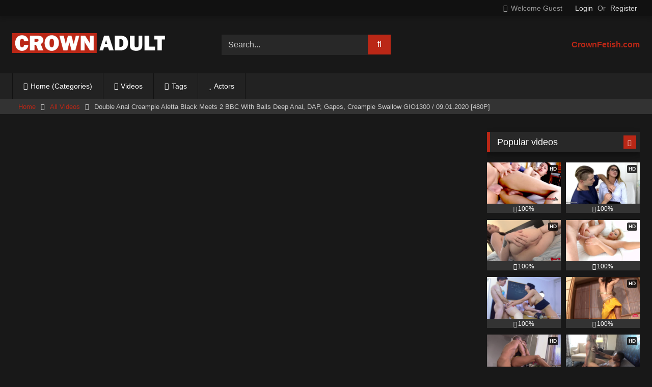

--- FILE ---
content_type: text/html; charset=UTF-8
request_url: https://crownadult.com/32860-double-anal-creampie-aletta-black-meets-2-bbc-with-balls-deep-anal-dap-gapes-creampie-swallow-gio1300-09-01-2020-480p
body_size: 28087
content:
<!DOCTYPE html>


<html lang="en-US"
	prefix="og: https://ogp.me/ns#" >
<head>
<meta charset="UTF-8">
<meta content='width=device-width, initial-scale=1.0, maximum-scale=1.0, user-scalable=0' name='viewport' />
<link rel="profile" href="https://gmpg.org/xfn/11">
<link rel="icon" href="">

<!-- Meta social networks -->

<!-- Meta Facebook -->
<meta property="fb:app_id" content="966242223397117" />
<meta property="og:url" content="https://crownadult.com/32860-double-anal-creampie-aletta-black-meets-2-bbc-with-balls-deep-anal-dap-gapes-creampie-swallow-gio1300-09-01-2020-480p" />
<meta property="og:type" content="article" />
<meta property="og:title" content="Double Anal Creampie Aletta Black Meets 2 BBC With Balls Deep Anal, DAP, Gapes, Creampie Swallow GIO1300 / 09.01.2020 [480P]" />
<meta property="og:description" content="Date Production: 2020

Language: English" />
<meta property="og:image" content="https://crownadult.com/wp-content/uploads/2021/05/Double-Anal-Creampie-Aletta-Black-meets-2-BBC-with-Balls-Deep-Anal-DAP-Gapes-Creampie-Swallow-GIO1300-sd_CrownAdult.com_.jpeg" />
<meta property="og:image:width" content="200" />
<meta property="og:image:height" content="200" />

<!-- Meta Twitter -->
<meta name="twitter:card" content="summary">
<!--<meta name="twitter:site" content="@site_username">-->
<meta name="twitter:title" content="Double Anal Creampie Aletta Black Meets 2 BBC With Balls Deep Anal, DAP, Gapes, Creampie Swallow GIO1300 / 09.01.2020 [480P]">
<meta name="twitter:description" content="Date Production: 2020

Language: English">
<!--<meta name="twitter:creator" content="@creator_username">-->
<meta name="twitter:image" content="https://crownadult.com/wp-content/uploads/2021/05/Double-Anal-Creampie-Aletta-Black-meets-2-BBC-with-Balls-Deep-Anal-DAP-Gapes-Creampie-Swallow-GIO1300-sd_CrownAdult.com_.jpeg">
<!--<meta name="twitter:domain" content="YourDomain.com">-->

<!-- Temp Style -->
<style>
	.post-thumbnail {
		padding-bottom: 56.25%;
	}

	.video-debounce-bar {
		background: #BA2716!important;
	}

			
			#site-navigation {
			background: #222222;
		}
	
	.site-title a {
		font-family: Open Sans;
		font-size: 36px;
	}
	.site-branding .logo img {
		max-width: 300px;
		max-height: 120px;
		margin-top: 0px;
		margin-left: 0px;
	}
	a,
	.site-title a i,
	.thumb-block:hover .rating-bar i,
	.categories-list .thumb-block:hover .entry-header .cat-title:before,
	.required,
	.like #more:hover i,
	.dislike #less:hover i,
	.top-bar i:hover,
	.main-navigation .menu-item-has-children > a:after,
	.menu-toggle i,
	.main-navigation.toggled li:hover > a,
	.main-navigation.toggled li.focus > a,
	.main-navigation.toggled li.current_page_item > a,
	.main-navigation.toggled li.current-menu-item > a,
	#filters .filters-select:after,
	.morelink i,
	.top-bar .membership a i,
	.thumb-block:hover .photos-count i {
		color: #BA2716;
	}
	button,
	.button,
	input[type="button"],
	input[type="reset"],
	input[type="submit"],
	.label,
	.pagination ul li a.current,
	.pagination ul li a:hover,
	body #filters .label.secondary.active,
	.label.secondary:hover,
	.main-navigation li:hover > a,
	.main-navigation li.focus > a,
	.main-navigation li.current_page_item > a,
	.main-navigation li.current-menu-item > a,
	.widget_categories ul li a:hover,
	.comment-reply-link,
	a.tag-cloud-link:hover,
	.template-actors li a:hover {
		border-color: #BA2716!important;
		background-color: #BA2716!important;
	}
	.rating-bar-meter,
	.vjs-play-progress,
	#filters .filters-options span:hover,
	.bx-wrapper .bx-controls-direction a,
	.top-bar .social-share a:hover,
	.thumb-block:hover span.hd-video,
	.featured-carousel .slide a:hover span.hd-video,
	.appContainer .ctaButton {
		background-color: #BA2716!important;
	}
	#video-tabs button.tab-link.active,
	.title-block,
	.widget-title,
	.page-title,
	.page .entry-title,
	.comments-title,
	.comment-reply-title,
	.morelink:hover {
		border-color: #BA2716!important;
	}

	/* Small desktops ----------- */
	@media only screen  and (min-width : 64.001em) and (max-width : 84em) {
		#main .thumb-block {
			width: 20%!important;
		}
	}

	/* Desktops and laptops ----------- */
	@media only screen  and (min-width : 84.001em) {
		#main .thumb-block {
			width: 20%!important;
		}
	}

</style>

<!-- Google Analytics -->

<!-- Meta Verification -->

<title>Double Anal Creampie Aletta Black Meets 2 BBC With Balls Deep Anal, DAP, Gapes, Creampie Swallow GIO1300 \/ 09.01.2020 | Russian Sex Videos | CrownAdult</title>

		<!-- All in One SEO 4.1.3.4 -->
		<meta name="description" content="Watch &amp; Download Double Anal Creampie Aletta Black Meets 2 BBC With Balls Deep Anal, DAP, Gapes, Creampie Swallow GIO1300 / 09.01.2020 [480P] on Crownadult.com, the best porn site! Crownadult has selected for you a huge amount of free Russian sex with hottest pornstars and Aletta Black nude. You can find a lot of Anal XXX movies here!"/>
		<link rel="canonical" href="https://crownadult.com/32860-double-anal-creampie-aletta-black-meets-2-bbc-with-balls-deep-anal-dap-gapes-creampie-swallow-gio1300-09-01-2020-480p" />
		<meta property="og:site_name" content="Best Free Porn Videos Online - XXX Porn Tube | CrownAdult | Only 18+ CrownAdult is a Free Porn site with Adult Videos. A Huge Number of High Quality XXX Videos of various genres and preferences, including VR Porn. Lesbian Porn, Teen Porn, Shemale Porn, Fetish Porn, BDSM Porn and More Porno! A big list of Porn Stars and Models. Fast Online viewing and Free Download." />
		<meta property="og:type" content="article" />
		<meta property="og:title" content="Double Anal Creampie Aletta Black Meets 2 BBC With Balls Deep Anal, DAP, Gapes, Creampie Swallow GIO1300 \/ 09.01.2020 | Russian Sex Videos | CrownAdult" />
		<meta property="og:description" content="Watch &amp; Download Double Anal Creampie Aletta Black Meets 2 BBC With Balls Deep Anal, DAP, Gapes, Creampie Swallow GIO1300 / 09.01.2020 [480P] on Crownadult.com, the best porn site! Crownadult has selected for you a huge amount of free Russian sex with hottest pornstars and Aletta Black nude. You can find a lot of Anal XXX movies here!" />
		<meta property="og:url" content="https://crownadult.com/32860-double-anal-creampie-aletta-black-meets-2-bbc-with-balls-deep-anal-dap-gapes-creampie-swallow-gio1300-09-01-2020-480p" />
		<meta property="article:published_time" content="2021-05-03T00:46:46Z" />
		<meta property="article:modified_time" content="2021-08-29T02:26:15Z" />
		<meta name="twitter:card" content="summary_large_image" />
		<meta name="twitter:domain" content="crownadult.com" />
		<meta name="twitter:title" content="Double Anal Creampie Aletta Black Meets 2 BBC With Balls Deep Anal, DAP, Gapes, Creampie Swallow GIO1300 \/ 09.01.2020 | Russian Sex Videos | CrownAdult" />
		<meta name="twitter:description" content="Watch &amp; Download Double Anal Creampie Aletta Black Meets 2 BBC With Balls Deep Anal, DAP, Gapes, Creampie Swallow GIO1300 / 09.01.2020 [480P] on Crownadult.com, the best porn site! Crownadult has selected for you a huge amount of free Russian sex with hottest pornstars and Aletta Black nude. You can find a lot of Anal XXX movies here!" />
		<script type="application/ld+json" class="aioseo-schema">
			{"@context":"https:\/\/schema.org","@graph":[{"@type":"WebSite","@id":"https:\/\/crownadult.com\/#website","url":"https:\/\/crownadult.com\/","name":"Best Free Porn Videos Online - XXX Porn Tube | CrownAdult","description":"Only 18+ CrownAdult is a Free Porn site with Adult Videos. A Huge Number of High Quality XXX Videos of various genres and preferences, including VR Porn. Lesbian Porn, Teen Porn, Shemale Porn, Fetish Porn, BDSM Porn and More Porno! A big list of Porn Stars and Models. Fast Online viewing and Free Download.","publisher":{"@id":"https:\/\/crownadult.com\/#person"}},{"@type":"Person","@id":"https:\/\/crownadult.com\/#person"},{"@type":"BreadcrumbList","@id":"https:\/\/crownadult.com\/32860-double-anal-creampie-aletta-black-meets-2-bbc-with-balls-deep-anal-dap-gapes-creampie-swallow-gio1300-09-01-2020-480p#breadcrumblist","itemListElement":[{"@type":"ListItem","@id":"https:\/\/crownadult.com\/#listItem","position":"1","item":{"@type":"WebPage","@id":"https:\/\/crownadult.com\/","name":"Home","description":"Only 18+ CrownAdult is a Free Porn site with Adult Videos. A Huge Number of High Quality XXX Videos of various genres and preferences, including VR Porn. Lesbian Porn, Teen Porn, Shemale Porn, Fetish Porn, BDSM Porn and More Porno! A big list of Porn Stars and Models. Fast Online viewing and Free Download.","url":"https:\/\/crownadult.com\/"}}]},{"@type":"Person","@id":"https:\/\/crownadult.com\/author\/kgbbfhiinqpsbzh49rjz#author","url":"https:\/\/crownadult.com\/author\/kgbbfhiinqpsbzh49rjz","name":"CrownAdmin","image":{"@type":"ImageObject","@id":"https:\/\/crownadult.com\/32860-double-anal-creampie-aletta-black-meets-2-bbc-with-balls-deep-anal-dap-gapes-creampie-swallow-gio1300-09-01-2020-480p#authorImage","url":"https:\/\/secure.gravatar.com\/avatar\/0c90da3c19459ac98db871c974d62ab3f74d32f1a90f0825393c296e94270bbc?s=96&d=mm&r=g","width":"96","height":"96","caption":"CrownAdmin"}},{"@type":"WebPage","@id":"https:\/\/crownadult.com\/32860-double-anal-creampie-aletta-black-meets-2-bbc-with-balls-deep-anal-dap-gapes-creampie-swallow-gio1300-09-01-2020-480p#webpage","url":"https:\/\/crownadult.com\/32860-double-anal-creampie-aletta-black-meets-2-bbc-with-balls-deep-anal-dap-gapes-creampie-swallow-gio1300-09-01-2020-480p","name":"Double Anal Creampie Aletta Black Meets 2 BBC With Balls Deep Anal, DAP, Gapes, Creampie Swallow GIO1300 \\\/ 09.01.2020 | Russian Sex Videos | CrownAdult","description":"Watch & Download Double Anal Creampie Aletta Black Meets 2 BBC With Balls Deep Anal, DAP, Gapes, Creampie Swallow GIO1300 \/ 09.01.2020 [480P] on Crownadult.com, the best porn site! Crownadult has selected for you a huge amount of free Russian sex with hottest pornstars and Aletta Black nude. You can find a lot of Anal XXX movies here!","inLanguage":"en-US","isPartOf":{"@id":"https:\/\/crownadult.com\/#website"},"breadcrumb":{"@id":"https:\/\/crownadult.com\/32860-double-anal-creampie-aletta-black-meets-2-bbc-with-balls-deep-anal-dap-gapes-creampie-swallow-gio1300-09-01-2020-480p#breadcrumblist"},"author":"https:\/\/crownadult.com\/author\/kgbbfhiinqpsbzh49rjz#author","creator":"https:\/\/crownadult.com\/author\/kgbbfhiinqpsbzh49rjz#author","image":{"@type":"ImageObject","@id":"https:\/\/crownadult.com\/#mainImage","url":"https:\/\/crownadult.com\/wp-content\/uploads\/2021\/05\/Double-Anal-Creampie-Aletta-Black-meets-2-BBC-with-Balls-Deep-Anal-DAP-Gapes-Creampie-Swallow-GIO1300-sd_CrownAdult.com_.jpeg","width":"636","height":"360"},"primaryImageOfPage":{"@id":"https:\/\/crownadult.com\/32860-double-anal-creampie-aletta-black-meets-2-bbc-with-balls-deep-anal-dap-gapes-creampie-swallow-gio1300-09-01-2020-480p#mainImage"},"datePublished":"2021-05-03T00:46:46+03:00","dateModified":"2021-08-29T02:26:15+03:00"},{"@type":"Article","@id":"https:\/\/crownadult.com\/32860-double-anal-creampie-aletta-black-meets-2-bbc-with-balls-deep-anal-dap-gapes-creampie-swallow-gio1300-09-01-2020-480p#article","name":"Double Anal Creampie Aletta Black Meets 2 BBC With Balls Deep Anal, DAP, Gapes, Creampie Swallow GIO1300 \\\/ 09.01.2020 | Russian Sex Videos | CrownAdult","description":"Watch & Download Double Anal Creampie Aletta Black Meets 2 BBC With Balls Deep Anal, DAP, Gapes, Creampie Swallow GIO1300 \/ 09.01.2020 [480P] on Crownadult.com, the best porn site! Crownadult has selected for you a huge amount of free Russian sex with hottest pornstars and Aletta Black nude. You can find a lot of Anal XXX movies here!","headline":"Double Anal Creampie Aletta Black Meets 2 BBC With Balls Deep Anal, DAP, Gapes, Creampie Swallow GIO1300 \/ 09.01.2020 [480P]","author":{"@id":"https:\/\/crownadult.com\/author\/kgbbfhiinqpsbzh49rjz#author"},"publisher":{"@id":"https:\/\/crownadult.com\/#person"},"datePublished":"2021-05-03T00:46:46+03:00","dateModified":"2021-08-29T02:26:15+03:00","articleSection":"All Videos, Russian, 2020, 480p, Aletta Black, Anal, Anal Creampie, Brunette, DAP, Dylan Brown, Gape, Interracial, LegalPorno.com, Skinny, Toys, Yves Morgan, Aletta Black, Dylan Brown, Yves Morgan","mainEntityOfPage":{"@id":"https:\/\/crownadult.com\/32860-double-anal-creampie-aletta-black-meets-2-bbc-with-balls-deep-anal-dap-gapes-creampie-swallow-gio1300-09-01-2020-480p#webpage"},"isPartOf":{"@id":"https:\/\/crownadult.com\/32860-double-anal-creampie-aletta-black-meets-2-bbc-with-balls-deep-anal-dap-gapes-creampie-swallow-gio1300-09-01-2020-480p#webpage"},"image":{"@type":"ImageObject","@id":"https:\/\/crownadult.com\/#articleImage","url":"https:\/\/crownadult.com\/wp-content\/uploads\/2021\/05\/Double-Anal-Creampie-Aletta-Black-meets-2-BBC-with-Balls-Deep-Anal-DAP-Gapes-Creampie-Swallow-GIO1300-sd_CrownAdult.com_.jpeg","width":"636","height":"360"}}]}
		</script>
		<!-- All in One SEO -->

<link rel='dns-prefetch' href='//vjs.zencdn.net' />
<link rel='dns-prefetch' href='//unpkg.com' />
<link rel='dns-prefetch' href='//www.googletagmanager.com' />
<link rel="alternate" type="application/rss+xml" title="Best Free Porn Videos Online - XXX Porn Tube | CrownAdult &raquo; Feed" href="https://crownadult.com/feed" />
<link rel="alternate" type="application/rss+xml" title="Best Free Porn Videos Online - XXX Porn Tube | CrownAdult &raquo; Comments Feed" href="https://crownadult.com/comments/feed" />
<link rel="alternate" type="application/rss+xml" title="Best Free Porn Videos Online - XXX Porn Tube | CrownAdult &raquo; Double Anal Creampie Aletta Black Meets 2 BBC With Balls Deep Anal, DAP, Gapes, Creampie Swallow GIO1300 / 09.01.2020 [480P] Comments Feed" href="https://crownadult.com/32860-double-anal-creampie-aletta-black-meets-2-bbc-with-balls-deep-anal-dap-gapes-creampie-swallow-gio1300-09-01-2020-480p/feed" />
<link rel="alternate" title="oEmbed (JSON)" type="application/json+oembed" href="https://crownadult.com/wp-json/oembed/1.0/embed?url=https%3A%2F%2Fcrownadult.com%2F32860-double-anal-creampie-aletta-black-meets-2-bbc-with-balls-deep-anal-dap-gapes-creampie-swallow-gio1300-09-01-2020-480p" />
<link rel="alternate" title="oEmbed (XML)" type="text/xml+oembed" href="https://crownadult.com/wp-json/oembed/1.0/embed?url=https%3A%2F%2Fcrownadult.com%2F32860-double-anal-creampie-aletta-black-meets-2-bbc-with-balls-deep-anal-dap-gapes-creampie-swallow-gio1300-09-01-2020-480p&#038;format=xml" />
		<!-- This site uses the Google Analytics by MonsterInsights plugin v7.18.0 - Using Analytics tracking - https://www.monsterinsights.com/ -->
		<!-- Note: MonsterInsights is not currently configured on this site. The site owner needs to authenticate with Google Analytics in the MonsterInsights settings panel. -->
					<!-- No UA code set -->
				<!-- / Google Analytics by MonsterInsights -->
		<style id='wp-img-auto-sizes-contain-inline-css' type='text/css'>
img:is([sizes=auto i],[sizes^="auto," i]){contain-intrinsic-size:3000px 1500px}
/*# sourceURL=wp-img-auto-sizes-contain-inline-css */
</style>
<style id='wp-emoji-styles-inline-css' type='text/css'>

	img.wp-smiley, img.emoji {
		display: inline !important;
		border: none !important;
		box-shadow: none !important;
		height: 1em !important;
		width: 1em !important;
		margin: 0 0.07em !important;
		vertical-align: -0.1em !important;
		background: none !important;
		padding: 0 !important;
	}
/*# sourceURL=wp-emoji-styles-inline-css */
</style>
<style id='wp-block-library-inline-css' type='text/css'>
:root{--wp-block-synced-color:#7a00df;--wp-block-synced-color--rgb:122,0,223;--wp-bound-block-color:var(--wp-block-synced-color);--wp-editor-canvas-background:#ddd;--wp-admin-theme-color:#007cba;--wp-admin-theme-color--rgb:0,124,186;--wp-admin-theme-color-darker-10:#006ba1;--wp-admin-theme-color-darker-10--rgb:0,107,160.5;--wp-admin-theme-color-darker-20:#005a87;--wp-admin-theme-color-darker-20--rgb:0,90,135;--wp-admin-border-width-focus:2px}@media (min-resolution:192dpi){:root{--wp-admin-border-width-focus:1.5px}}.wp-element-button{cursor:pointer}:root .has-very-light-gray-background-color{background-color:#eee}:root .has-very-dark-gray-background-color{background-color:#313131}:root .has-very-light-gray-color{color:#eee}:root .has-very-dark-gray-color{color:#313131}:root .has-vivid-green-cyan-to-vivid-cyan-blue-gradient-background{background:linear-gradient(135deg,#00d084,#0693e3)}:root .has-purple-crush-gradient-background{background:linear-gradient(135deg,#34e2e4,#4721fb 50%,#ab1dfe)}:root .has-hazy-dawn-gradient-background{background:linear-gradient(135deg,#faaca8,#dad0ec)}:root .has-subdued-olive-gradient-background{background:linear-gradient(135deg,#fafae1,#67a671)}:root .has-atomic-cream-gradient-background{background:linear-gradient(135deg,#fdd79a,#004a59)}:root .has-nightshade-gradient-background{background:linear-gradient(135deg,#330968,#31cdcf)}:root .has-midnight-gradient-background{background:linear-gradient(135deg,#020381,#2874fc)}:root{--wp--preset--font-size--normal:16px;--wp--preset--font-size--huge:42px}.has-regular-font-size{font-size:1em}.has-larger-font-size{font-size:2.625em}.has-normal-font-size{font-size:var(--wp--preset--font-size--normal)}.has-huge-font-size{font-size:var(--wp--preset--font-size--huge)}.has-text-align-center{text-align:center}.has-text-align-left{text-align:left}.has-text-align-right{text-align:right}.has-fit-text{white-space:nowrap!important}#end-resizable-editor-section{display:none}.aligncenter{clear:both}.items-justified-left{justify-content:flex-start}.items-justified-center{justify-content:center}.items-justified-right{justify-content:flex-end}.items-justified-space-between{justify-content:space-between}.screen-reader-text{border:0;clip-path:inset(50%);height:1px;margin:-1px;overflow:hidden;padding:0;position:absolute;width:1px;word-wrap:normal!important}.screen-reader-text:focus{background-color:#ddd;clip-path:none;color:#444;display:block;font-size:1em;height:auto;left:5px;line-height:normal;padding:15px 23px 14px;text-decoration:none;top:5px;width:auto;z-index:100000}html :where(.has-border-color){border-style:solid}html :where([style*=border-top-color]){border-top-style:solid}html :where([style*=border-right-color]){border-right-style:solid}html :where([style*=border-bottom-color]){border-bottom-style:solid}html :where([style*=border-left-color]){border-left-style:solid}html :where([style*=border-width]){border-style:solid}html :where([style*=border-top-width]){border-top-style:solid}html :where([style*=border-right-width]){border-right-style:solid}html :where([style*=border-bottom-width]){border-bottom-style:solid}html :where([style*=border-left-width]){border-left-style:solid}html :where(img[class*=wp-image-]){height:auto;max-width:100%}:where(figure){margin:0 0 1em}html :where(.is-position-sticky){--wp-admin--admin-bar--position-offset:var(--wp-admin--admin-bar--height,0px)}@media screen and (max-width:600px){html :where(.is-position-sticky){--wp-admin--admin-bar--position-offset:0px}}

/*# sourceURL=wp-block-library-inline-css */
</style><style id='global-styles-inline-css' type='text/css'>
:root{--wp--preset--aspect-ratio--square: 1;--wp--preset--aspect-ratio--4-3: 4/3;--wp--preset--aspect-ratio--3-4: 3/4;--wp--preset--aspect-ratio--3-2: 3/2;--wp--preset--aspect-ratio--2-3: 2/3;--wp--preset--aspect-ratio--16-9: 16/9;--wp--preset--aspect-ratio--9-16: 9/16;--wp--preset--color--black: #000000;--wp--preset--color--cyan-bluish-gray: #abb8c3;--wp--preset--color--white: #ffffff;--wp--preset--color--pale-pink: #f78da7;--wp--preset--color--vivid-red: #cf2e2e;--wp--preset--color--luminous-vivid-orange: #ff6900;--wp--preset--color--luminous-vivid-amber: #fcb900;--wp--preset--color--light-green-cyan: #7bdcb5;--wp--preset--color--vivid-green-cyan: #00d084;--wp--preset--color--pale-cyan-blue: #8ed1fc;--wp--preset--color--vivid-cyan-blue: #0693e3;--wp--preset--color--vivid-purple: #9b51e0;--wp--preset--gradient--vivid-cyan-blue-to-vivid-purple: linear-gradient(135deg,rgb(6,147,227) 0%,rgb(155,81,224) 100%);--wp--preset--gradient--light-green-cyan-to-vivid-green-cyan: linear-gradient(135deg,rgb(122,220,180) 0%,rgb(0,208,130) 100%);--wp--preset--gradient--luminous-vivid-amber-to-luminous-vivid-orange: linear-gradient(135deg,rgb(252,185,0) 0%,rgb(255,105,0) 100%);--wp--preset--gradient--luminous-vivid-orange-to-vivid-red: linear-gradient(135deg,rgb(255,105,0) 0%,rgb(207,46,46) 100%);--wp--preset--gradient--very-light-gray-to-cyan-bluish-gray: linear-gradient(135deg,rgb(238,238,238) 0%,rgb(169,184,195) 100%);--wp--preset--gradient--cool-to-warm-spectrum: linear-gradient(135deg,rgb(74,234,220) 0%,rgb(151,120,209) 20%,rgb(207,42,186) 40%,rgb(238,44,130) 60%,rgb(251,105,98) 80%,rgb(254,248,76) 100%);--wp--preset--gradient--blush-light-purple: linear-gradient(135deg,rgb(255,206,236) 0%,rgb(152,150,240) 100%);--wp--preset--gradient--blush-bordeaux: linear-gradient(135deg,rgb(254,205,165) 0%,rgb(254,45,45) 50%,rgb(107,0,62) 100%);--wp--preset--gradient--luminous-dusk: linear-gradient(135deg,rgb(255,203,112) 0%,rgb(199,81,192) 50%,rgb(65,88,208) 100%);--wp--preset--gradient--pale-ocean: linear-gradient(135deg,rgb(255,245,203) 0%,rgb(182,227,212) 50%,rgb(51,167,181) 100%);--wp--preset--gradient--electric-grass: linear-gradient(135deg,rgb(202,248,128) 0%,rgb(113,206,126) 100%);--wp--preset--gradient--midnight: linear-gradient(135deg,rgb(2,3,129) 0%,rgb(40,116,252) 100%);--wp--preset--font-size--small: 13px;--wp--preset--font-size--medium: 20px;--wp--preset--font-size--large: 36px;--wp--preset--font-size--x-large: 42px;--wp--preset--spacing--20: 0.44rem;--wp--preset--spacing--30: 0.67rem;--wp--preset--spacing--40: 1rem;--wp--preset--spacing--50: 1.5rem;--wp--preset--spacing--60: 2.25rem;--wp--preset--spacing--70: 3.38rem;--wp--preset--spacing--80: 5.06rem;--wp--preset--shadow--natural: 6px 6px 9px rgba(0, 0, 0, 0.2);--wp--preset--shadow--deep: 12px 12px 50px rgba(0, 0, 0, 0.4);--wp--preset--shadow--sharp: 6px 6px 0px rgba(0, 0, 0, 0.2);--wp--preset--shadow--outlined: 6px 6px 0px -3px rgb(255, 255, 255), 6px 6px rgb(0, 0, 0);--wp--preset--shadow--crisp: 6px 6px 0px rgb(0, 0, 0);}:where(.is-layout-flex){gap: 0.5em;}:where(.is-layout-grid){gap: 0.5em;}body .is-layout-flex{display: flex;}.is-layout-flex{flex-wrap: wrap;align-items: center;}.is-layout-flex > :is(*, div){margin: 0;}body .is-layout-grid{display: grid;}.is-layout-grid > :is(*, div){margin: 0;}:where(.wp-block-columns.is-layout-flex){gap: 2em;}:where(.wp-block-columns.is-layout-grid){gap: 2em;}:where(.wp-block-post-template.is-layout-flex){gap: 1.25em;}:where(.wp-block-post-template.is-layout-grid){gap: 1.25em;}.has-black-color{color: var(--wp--preset--color--black) !important;}.has-cyan-bluish-gray-color{color: var(--wp--preset--color--cyan-bluish-gray) !important;}.has-white-color{color: var(--wp--preset--color--white) !important;}.has-pale-pink-color{color: var(--wp--preset--color--pale-pink) !important;}.has-vivid-red-color{color: var(--wp--preset--color--vivid-red) !important;}.has-luminous-vivid-orange-color{color: var(--wp--preset--color--luminous-vivid-orange) !important;}.has-luminous-vivid-amber-color{color: var(--wp--preset--color--luminous-vivid-amber) !important;}.has-light-green-cyan-color{color: var(--wp--preset--color--light-green-cyan) !important;}.has-vivid-green-cyan-color{color: var(--wp--preset--color--vivid-green-cyan) !important;}.has-pale-cyan-blue-color{color: var(--wp--preset--color--pale-cyan-blue) !important;}.has-vivid-cyan-blue-color{color: var(--wp--preset--color--vivid-cyan-blue) !important;}.has-vivid-purple-color{color: var(--wp--preset--color--vivid-purple) !important;}.has-black-background-color{background-color: var(--wp--preset--color--black) !important;}.has-cyan-bluish-gray-background-color{background-color: var(--wp--preset--color--cyan-bluish-gray) !important;}.has-white-background-color{background-color: var(--wp--preset--color--white) !important;}.has-pale-pink-background-color{background-color: var(--wp--preset--color--pale-pink) !important;}.has-vivid-red-background-color{background-color: var(--wp--preset--color--vivid-red) !important;}.has-luminous-vivid-orange-background-color{background-color: var(--wp--preset--color--luminous-vivid-orange) !important;}.has-luminous-vivid-amber-background-color{background-color: var(--wp--preset--color--luminous-vivid-amber) !important;}.has-light-green-cyan-background-color{background-color: var(--wp--preset--color--light-green-cyan) !important;}.has-vivid-green-cyan-background-color{background-color: var(--wp--preset--color--vivid-green-cyan) !important;}.has-pale-cyan-blue-background-color{background-color: var(--wp--preset--color--pale-cyan-blue) !important;}.has-vivid-cyan-blue-background-color{background-color: var(--wp--preset--color--vivid-cyan-blue) !important;}.has-vivid-purple-background-color{background-color: var(--wp--preset--color--vivid-purple) !important;}.has-black-border-color{border-color: var(--wp--preset--color--black) !important;}.has-cyan-bluish-gray-border-color{border-color: var(--wp--preset--color--cyan-bluish-gray) !important;}.has-white-border-color{border-color: var(--wp--preset--color--white) !important;}.has-pale-pink-border-color{border-color: var(--wp--preset--color--pale-pink) !important;}.has-vivid-red-border-color{border-color: var(--wp--preset--color--vivid-red) !important;}.has-luminous-vivid-orange-border-color{border-color: var(--wp--preset--color--luminous-vivid-orange) !important;}.has-luminous-vivid-amber-border-color{border-color: var(--wp--preset--color--luminous-vivid-amber) !important;}.has-light-green-cyan-border-color{border-color: var(--wp--preset--color--light-green-cyan) !important;}.has-vivid-green-cyan-border-color{border-color: var(--wp--preset--color--vivid-green-cyan) !important;}.has-pale-cyan-blue-border-color{border-color: var(--wp--preset--color--pale-cyan-blue) !important;}.has-vivid-cyan-blue-border-color{border-color: var(--wp--preset--color--vivid-cyan-blue) !important;}.has-vivid-purple-border-color{border-color: var(--wp--preset--color--vivid-purple) !important;}.has-vivid-cyan-blue-to-vivid-purple-gradient-background{background: var(--wp--preset--gradient--vivid-cyan-blue-to-vivid-purple) !important;}.has-light-green-cyan-to-vivid-green-cyan-gradient-background{background: var(--wp--preset--gradient--light-green-cyan-to-vivid-green-cyan) !important;}.has-luminous-vivid-amber-to-luminous-vivid-orange-gradient-background{background: var(--wp--preset--gradient--luminous-vivid-amber-to-luminous-vivid-orange) !important;}.has-luminous-vivid-orange-to-vivid-red-gradient-background{background: var(--wp--preset--gradient--luminous-vivid-orange-to-vivid-red) !important;}.has-very-light-gray-to-cyan-bluish-gray-gradient-background{background: var(--wp--preset--gradient--very-light-gray-to-cyan-bluish-gray) !important;}.has-cool-to-warm-spectrum-gradient-background{background: var(--wp--preset--gradient--cool-to-warm-spectrum) !important;}.has-blush-light-purple-gradient-background{background: var(--wp--preset--gradient--blush-light-purple) !important;}.has-blush-bordeaux-gradient-background{background: var(--wp--preset--gradient--blush-bordeaux) !important;}.has-luminous-dusk-gradient-background{background: var(--wp--preset--gradient--luminous-dusk) !important;}.has-pale-ocean-gradient-background{background: var(--wp--preset--gradient--pale-ocean) !important;}.has-electric-grass-gradient-background{background: var(--wp--preset--gradient--electric-grass) !important;}.has-midnight-gradient-background{background: var(--wp--preset--gradient--midnight) !important;}.has-small-font-size{font-size: var(--wp--preset--font-size--small) !important;}.has-medium-font-size{font-size: var(--wp--preset--font-size--medium) !important;}.has-large-font-size{font-size: var(--wp--preset--font-size--large) !important;}.has-x-large-font-size{font-size: var(--wp--preset--font-size--x-large) !important;}
/*# sourceURL=global-styles-inline-css */
</style>

<style id='classic-theme-styles-inline-css' type='text/css'>
/*! This file is auto-generated */
.wp-block-button__link{color:#fff;background-color:#32373c;border-radius:9999px;box-shadow:none;text-decoration:none;padding:calc(.667em + 2px) calc(1.333em + 2px);font-size:1.125em}.wp-block-file__button{background:#32373c;color:#fff;text-decoration:none}
/*# sourceURL=/wp-includes/css/classic-themes.min.css */
</style>
<link rel='stylesheet' id='wpst-font-awesome-css' href='https://crownadult.com/wp-content/themes/retrotube/assets/stylesheets/font-awesome/css/font-awesome.min.css?ver=4.7.0' type='text/css' media='all' />
<link rel='stylesheet' id='wpst-videojs-style-css' href='//vjs.zencdn.net/7.8.4/video-js.css?ver=7.8.4' type='text/css' media='all' />
<link rel='stylesheet' id='wpst-style-css' href='https://crownadult.com/wp-content/themes/retrotube/style.css?ver=1.5.0' type='text/css' media='all' />
<script type="text/javascript" src="https://crownadult.com/wp-includes/js/jquery/jquery.min.js?ver=3.7.1" id="jquery-core-js"></script>
<script type="text/javascript" src="https://crownadult.com/wp-includes/js/jquery/jquery-migrate.min.js?ver=3.4.1" id="jquery-migrate-js"></script>
<link rel="https://api.w.org/" href="https://crownadult.com/wp-json/" /><link rel="alternate" title="JSON" type="application/json" href="https://crownadult.com/wp-json/wp/v2/posts/32860" /><link rel="EditURI" type="application/rsd+xml" title="RSD" href="https://crownadult.com/xmlrpc.php?rsd" />
<meta name="generator" content="WordPress 6.9" />
<link rel='shortlink' href='https://crownadult.com/?p=32860' />
<meta name="generator" content="Site Kit by Google 1.124.0" /><link rel="pingback" href="https://crownadult.com/xmlrpc.php"><link rel="icon" href="https://crownadult.com/wp-content/uploads/2021/03/cropped-icon_crownadult-32x32.png" sizes="32x32" />
<link rel="icon" href="https://crownadult.com/wp-content/uploads/2021/03/cropped-icon_crownadult-192x192.png" sizes="192x192" />
<link rel="apple-touch-icon" href="https://crownadult.com/wp-content/uploads/2021/03/cropped-icon_crownadult-180x180.png" />
<meta name="msapplication-TileImage" content="https://crownadult.com/wp-content/uploads/2021/03/cropped-icon_crownadult-270x270.png" />
</head>

<body class="wp-singular post-template-default single single-post postid-32860 single-format-standard wp-theme-retrotube">

<div id="page">
	<a class="skip-link screen-reader-text" href="#content">Skip to content</a>

	<header id="masthead" class="site-header" role="banner">
		
			<div class="top-bar ">
		<div class="top-bar-content row">
			<div class="social-share">
							</div>

							<div class="membership">
											<span class="welcome"><i class="fa fa-user"></i> <span>Welcome Guest</span></span>
						<span class="login"><a href="#wpst-login">Login</a></span>
						<span class="or">Or</span>
						<span class="login"><a href="#wpst-register">Register</a></span>
									</div>
					</div>
	</div>

			
		<div class="site-branding row">
			<div class="logo">
									<a href="https://crownadult.com/" rel="home" title="Best Free Porn Videos Online - XXX Porn Tube | CrownAdult"><img src="https://crownadult.com/wp-content/uploads/2021/02/logo_crownadult.png" alt="Best Free Porn Videos Online - XXX Porn Tube | CrownAdult"></a>
				
										
			</div>
							<div class="header-search small-search">
    <form method="get" id="searchform" action="https://crownadult.com/">        
                    <input class="input-group-field" value="Search..." name="s" id="s" onfocus="if (this.value == 'Search...') {this.value = '';}" onblur="if (this.value == '') {this.value = 'Search...';}" type="text" />
                
        <input class="button fa-input" type="submit" id="searchsubmit" value="&#xf002;" />        
    </form>
</div>						
							<div class="happy-header">
					<a href="https://crownfetish.com/" target="_blank"><strong>CrownFetish.com</strong></a>				</div>
					</div><!-- .site-branding -->
		
		<nav id="site-navigation" class="main-navigation membership-enabled" role="navigation">
			<div id="head-mobile"></div>
			<div class="button-nav"></div>
			<ul id="menu-main-menu" class="row"><li id="menu-item-10" class="home-icon menu-item menu-item-type-custom menu-item-object-custom menu-item-home menu-item-10"><a href="https://crownadult.com">Home (Categories)</a></li>
<li id="menu-item-4124" class="video-icon menu-item menu-item-type-post_type menu-item-object-page current_page_parent menu-item-4124"><a href="https://crownadult.com/videos">Videos</a></li>
<li id="menu-item-12" class="tag-icon menu-item menu-item-type-post_type menu-item-object-page menu-item-12"><a href="https://crownadult.com/tags">Tags</a></li>
<li id="menu-item-13" class="star-icon menu-item menu-item-type-post_type menu-item-object-page menu-item-13"><a href="https://crownadult.com/actors">Actors</a></li>
</ul>		</nav><!-- #site-navigation -->
		
		<div class="clear"></div>
		
					<div class="happy-header-mobile">
				<a href="https://crownfetish.com/" target="_blank"><strong>CrownFetish.com</strong></a>			</div>
			</header><!-- #masthead -->

	<div class="breadcrumbs-area"><div class="row"><div id="breadcrumbs"><a href="https://crownadult.com">Home</a><span class="separator"><i class="fa fa-caret-right"></i></span><a href="https://crownadult.com/category/all-videos">All Videos</a><span class="separator"><i class="fa fa-caret-right"></i></span><span class="current">Double Anal Creampie Aletta Black Meets 2 BBC With Balls Deep Anal, DAP, Gapes, Creampie Swallow GIO1300 / 09.01.2020 [480P]</span></div></div></div>
	
	<div id="content" class="site-content row">

	<div id="primary" class="content-area with-sidebar-right">
		<main id="main" class="site-main with-sidebar-right" role="main">

		
<article id="post-32860" class="post-32860 post type-post status-publish format-standard has-post-thumbnail hentry category-all-videos category-russian tag-400 tag-480p tag-aletta-black tag-anal tag-anal-creampie tag-brunette tag-dap tag-dylan-brown tag-gape tag-interracial tag-legalporno-com tag-skinny tag-toys tag-yves-morgan actors-aletta-black actors-dylan-brown actors-yves-morgan" itemprop="video" itemscope itemtype="http://schema.org/VideoObject">
	<header class="entry-header">

		
<div class="video-player">
    <meta itemprop="author" content="CrownAdmin" />
    <meta itemprop="name" content="Double Anal Creampie Aletta Black Meets 2 BBC With Balls Deep Anal, DAP, Gapes, Creampie Swallow GIO1300 / 09.01.2020 [480P]" />
            <meta itemprop="description" content="Date Production: 2020

Language: English" />
        <meta itemprop="duration" content="P0DT0H53M55S" />
    <meta itemprop="thumbnailUrl" content="https://crownadult.com/wp-content/uploads/2021/05/Double-Anal-Creampie-Aletta-Black-meets-2-BBC-with-Balls-Deep-Anal-DAP-Gapes-Creampie-Swallow-GIO1300-sd_CrownAdult.com_.jpeg" />
            <meta itemprop="embedURL" content="https://k2s.cc/js/links-to-preview.js" />
        <meta itemprop="uploadDate" content="2021-05-03T03:46:46+03:00" />

            <div class="responsive-player">
            <html>
  <head>
    <script data-padding="0 0 15px" data-align="left" data-width="1215px" data-height="56.25%" src="https://k2s.cc/js/links-to-preview.js" data-content-order="preview,link" data-cfasync="false"></script>
  </head>
  <body>
    <a href="https://k2s.cc/file/678f6a563a9d9" target="_blank">
    </a>
    <svg id="k2s-preview-svg">
      <defs>
        <clipPath id="k2s-play-button-bg">
          <path d="M66.52,7.74c-0.78-2.93-2.49-5.41-5.42-6.19C55.79,.13,34,0,34,0S12.21,.13,6.9,1.55 C3.97,2.33,2.27,4.81,1.48,7.74C0.06,13.05,0,24,0,24s0.06,10.95,1.48,16.26c0.78,2.93,2.49,5.41,5.42,6.19 C12.21,47.87,34,48,34,48s21.79-0.13,27.1-1.55c2.93-0.78,4.64-3.26,5.42-6.19C67.94,34.95,68,24,68,24S67.94,13.05,66.52,7.74z"/>
        </clipPath>
      </defs>
    </svg>
  </body>
</html>        </div>
    
    <!-- Inside video player advertising -->
            
</div>

		
		
					<a class="button" id="tracking-url" href="https://k2s.cc/file/678f6a563a9d9" title="Double Anal Creampie Aletta Black Meets 2 BBC With Balls Deep Anal, DAP, Gapes, Creampie Swallow GIO1300 / 09.01.2020 [480P]" target="_blank"><i class="fa fa-download"></i> Download video or watch in High Quality!</a>
		
		<div class="title-block box-shadow">
			<h1 class="entry-title" itemprop="name">Double Anal Creampie Aletta Black Meets 2 BBC With Balls Deep Anal, DAP, Gapes, Creampie Swallow GIO1300 / 09.01.2020 [480P]</h1>							<div id="rating">
					<span id="video-rate"><span class="post-like"><a href="#" data-post_id="32860" data-post_like="like"><span class="like" title="I like this"><span id="more"><i class="fa fa-thumbs-up"></i> <span class="grey-link">Like</span></span></a>
		<a href="#" data-post_id="32860" data-post_like="dislike">
			<span title="I dislike this" class="qtip dislike"><span id="less"><i class="fa fa-thumbs-down fa-flip-horizontal"></i></span></span>
		</a></span></span>
									</div>
						<div id="video-tabs" class="tabs">
				<button class="tab-link active about" data-tab-id="video-about"><i class="fa fa-info-circle"></i> About</button>
									<button class="tab-link share" data-tab-id="video-share"><i class="fa fa-share"></i> Share</button>
							</div>
		</div>

		<div class="clear"></div>

	</header><!-- .entry-header -->

	<div class="entry-content">
					<div id="rating-col">
				<div id="video-views"><span>0</span> views</div>									<div class="rating-bar">
						<div class="rating-bar-meter"></div>
					</div>
					<div class="rating-result">
							<div class="percentage">0%</div>
						<div class="likes">
							<i class="fa fa-thumbs-up"></i> <span class="likes_count">0</span>
							<i class="fa fa-thumbs-down fa-flip-horizontal"></i> <span class="dislikes_count">0</span>
						</div>
					</div>
							</div>
				<div class="tab-content">
			<div id="video-about" class="width70">
									<div class="video-description">
													<div class="desc more">
								<p><strong>Date Production:</strong> 2020</p>
<p><strong>Language:</strong> English</p>
							</div>
											</div>
																	<div id="video-date">
						<i class="fa fa-calendar"></i> Date: May 3, 2021					</div>
																	<div id="video-actors">
						<i class="fa fa-star"></i> Actors:
						<a href="https://crownadult.com/actor/aletta-black" title="Aletta Black">Aletta Black</a> / <a href="https://crownadult.com/actor/dylan-brown" title="Dylan Brown">Dylan Brown</a> / <a href="https://crownadult.com/actor/yves-morgan" title="Yves Morgan">Yves Morgan</a>					</div>
													<div class="tags">
						<div class="tags-list"><a href="https://crownadult.com/category/all-videos" class="label" title="All Videos"><i class="fa fa-folder-open"></i>All Videos</a> <a href="https://crownadult.com/category/russian" class="label" title="Russian"><i class="fa fa-folder-open"></i>Russian</a> <a href="https://crownadult.com/tag/2020" class="label" title="2020"><i class="fa fa-tag"></i>2020</a> <a href="https://crownadult.com/tag/480p" class="label" title="480p"><i class="fa fa-tag"></i>480p</a> <a href="https://crownadult.com/tag/aletta-black" class="label" title="Aletta Black"><i class="fa fa-tag"></i>Aletta Black</a> <a href="https://crownadult.com/tag/anal" class="label" title="Anal"><i class="fa fa-tag"></i>Anal</a> <a href="https://crownadult.com/tag/anal-creampie" class="label" title="Anal Creampie"><i class="fa fa-tag"></i>Anal Creampie</a> <a href="https://crownadult.com/tag/brunette" class="label" title="Brunette"><i class="fa fa-tag"></i>Brunette</a> <a href="https://crownadult.com/tag/dap" class="label" title="DAP"><i class="fa fa-tag"></i>DAP</a> <a href="https://crownadult.com/tag/dylan-brown" class="label" title="Dylan Brown"><i class="fa fa-tag"></i>Dylan Brown</a> <a href="https://crownadult.com/tag/gape" class="label" title="Gape"><i class="fa fa-tag"></i>Gape</a> <a href="https://crownadult.com/tag/interracial" class="label" title="Interracial"><i class="fa fa-tag"></i>Interracial</a> <a href="https://crownadult.com/tag/legalporno-com" class="label" title="LegalPorno.com"><i class="fa fa-tag"></i>LegalPorno.com</a> <a href="https://crownadult.com/tag/skinny" class="label" title="Skinny"><i class="fa fa-tag"></i>Skinny</a> <a href="https://crownadult.com/tag/toys" class="label" title="Toys"><i class="fa fa-tag"></i>Toys</a> <a href="https://crownadult.com/tag/yves-morgan" class="label" title="Yves Morgan"><i class="fa fa-tag"></i>Yves Morgan</a> </div>					</div>
							</div>
							<div id="video-share">
	<!-- Facebook -->
			<div id="fb-root"></div>
		<script>(function(d, s, id) {
		var js, fjs = d.getElementsByTagName(s)[0];
		if (d.getElementById(id)) return;
		js = d.createElement(s); js.id = id;
		js.src = 'https://connect.facebook.net/fr_FR/sdk.js#xfbml=1&version=v2.12';
		fjs.parentNode.insertBefore(js, fjs);
		}(document, 'script', 'facebook-jssdk'));</script>
		<a target="_blank" href="https://www.facebook.com/sharer/sharer.php?u=https://crownadult.com/32860-double-anal-creampie-aletta-black-meets-2-bbc-with-balls-deep-anal-dap-gapes-creampie-swallow-gio1300-09-01-2020-480p&amp;src=sdkpreparse"><i id="facebook" class="fa fa-facebook"></i></a>
	
	<!-- Twitter -->
			<a target="_blank" href="https://twitter.com/share?url=https://crownadult.com/32860-double-anal-creampie-aletta-black-meets-2-bbc-with-balls-deep-anal-dap-gapes-creampie-swallow-gio1300-09-01-2020-480p&text=Date Production: 2020

Language: English"><i id="twitter" class="fa fa-twitter"></i></a>
	
	<!-- Google Plus -->
			<a target="_blank" href="https://plus.google.com/share?url=https://crownadult.com/32860-double-anal-creampie-aletta-black-meets-2-bbc-with-balls-deep-anal-dap-gapes-creampie-swallow-gio1300-09-01-2020-480p"><i id="googleplus" class="fa fa-google-plus"></i></a>
	
	<!-- Linkedin -->
			<a target="_blank" href="https://www.linkedin.com/shareArticle?mini=true&amp;url=https://crownadult.com/32860-double-anal-creampie-aletta-black-meets-2-bbc-with-balls-deep-anal-dap-gapes-creampie-swallow-gio1300-09-01-2020-480p&amp;title=Double Anal Creampie Aletta Black Meets 2 BBC With Balls Deep Anal, DAP, Gapes, Creampie Swallow GIO1300 / 09.01.2020 [480P]&amp;summary=Date Production: 2020

Language: English&amp;source=https://crownadult.com"><i id="linkedin" class="fa fa-linkedin"></i></a>
	
	<!-- Tumblr -->
			<a target="_blank" href="https://tumblr.com/widgets/share/tool?canonicalUrl=https://crownadult.com/32860-double-anal-creampie-aletta-black-meets-2-bbc-with-balls-deep-anal-dap-gapes-creampie-swallow-gio1300-09-01-2020-480p"><i id="tumblr" class="fa fa-tumblr-square"></i></a>
	
	<!-- Reddit -->
			<a target="_blank" href="http://www.reddit.com/submit?title=Double Anal Creampie Aletta Black Meets 2 BBC With Balls Deep Anal, DAP, Gapes, Creampie Swallow GIO1300 / 09.01.2020 [480P]&url=https://crownadult.com/32860-double-anal-creampie-aletta-black-meets-2-bbc-with-balls-deep-anal-dap-gapes-creampie-swallow-gio1300-09-01-2020-480p"><i id="reddit" class="fa fa-reddit-square"></i></a>
	
	<!-- Odnoklassniki -->
			<a target="_blank" href="http://www.odnoklassniki.ru/dk?st.cmd=addShare&st._surl=https://crownadult.com/32860-double-anal-creampie-aletta-black-meets-2-bbc-with-balls-deep-anal-dap-gapes-creampie-swallow-gio1300-09-01-2020-480p&title=Double Anal Creampie Aletta Black Meets 2 BBC With Balls Deep Anal, DAP, Gapes, Creampie Swallow GIO1300 / 09.01.2020 [480P]"><i id="odnoklassniki" class="fa fa-odnoklassniki"></i></a>
	
	<!-- VK -->
			<script type="text/javascript" src="https://vk.com/js/api/share.js?95" charset="windows-1251"></script>
		<a href="http://vk.com/share.php?url=https://crownadult.com/32860-double-anal-creampie-aletta-black-meets-2-bbc-with-balls-deep-anal-dap-gapes-creampie-swallow-gio1300-09-01-2020-480p" target="_blank"><i id="vk" class="fa fa-vk"></i></a>
	
	<!-- Email -->
			<a target="_blank" href="/cdn-cgi/l/email-protection#[base64]"><i id="email" class="fa fa-envelope"></i></a>
	</div>
					</div>
	</div><!-- .entry-content -->

	<div class="under-video-block">
								<h2 class="widget-title">Related videos</h2>

			<div>
			
<article data-video-uid="1" data-post-id="23568" class="loop-video thumb-block post-23568 post type-post status-publish format-standard has-post-thumbnail hentry category-all-videos category-big-tits category-blowjob category-brunette category-cuckold category-cumshot category-hardcore tag-1080p tag-400 tag-all-sex tag-bella-rolland tag-big-tits tag-blowjob tag-brunette tag-caucasian tag-cuckold tag-cum-on-tits tag-cum-shot tag-deep-throat tag-hardcore tag-hd-porn tag-natural-tits tag-penthousegold-com actors-bella-rolland">
	<a href="https://crownadult.com/23568-bella-rolland-hotwifing-sex-tribe-4-1080p" title="Bella Rolland &#8211; Hotwifing Sex Tribe 4 [1080P]">
		<div class="post-thumbnail">
			<div class="post-thumbnail-container video-with-trailer"><div class="video-debounce-bar"></div><div class="lds-dual-ring"></div><div class="video-preview"></div><img data-src="https://crownadult.com/wp-content/uploads/2021/04/Bella-Rolland-Hotwifing-Sex-Tribe-4-1080_CrownAdult.com_.jpeg" alt="Bella Rolland &#8211; Hotwifing Sex Tribe 4 [1080P]"></div>			<span class="hd-video">HD</span>			<span class="views"><i class="fa fa-eye"></i> 63</span>			<span class="duration"><i class="fa fa-clock-o"></i>25:41</span>		</div>
		<div class="rating-bar"><div class="rating-bar-meter" style="width:0%"></div><i class="fa fa-thumbs-up" aria-hidden="true"></i><span>0%</span></div>		<header class="entry-header">
			<span>Bella Rolland &#8211; Hotwifing Sex Tribe 4 [1080P]</span>
		</header>
	</a>
</article>

<article data-video-uid="2" data-post-id="59401" class="loop-video thumb-block post-59401 post type-post status-publish format-standard has-post-thumbnail hentry category-all-videos category-blonde category-blowjob category-cumshot category-handjob category-masturbation tag-1080p tag-88 tag-big-natural-tits tag-blonde tag-blowjob tag-boob-play tag-cum-on-tits tag-cumshot tag-doggy-style tag-handjob tag-hd-porn tag-high-heels tag-martina tag-masturbation tag-missionary tag-pusseating tag-scorehd-com-pornmegaload-com tag-scoreland-com tag-selfsucking tag-titfucking tag-titsucking actors-martina">
	<a href="https://crownadult.com/59401-martina-aka-stella-fox-just-here-for-the-sex-1080p" title="Martina (Aka Stella Fox) &#8211; Just Here For The Sex [1080P]">
		<div class="post-thumbnail">
			<div class="post-thumbnail-container video-with-trailer"><div class="video-debounce-bar"></div><div class="lds-dual-ring"></div><div class="video-preview"></div><img data-src="https://crownadult.com/wp-content/uploads/2021/08/PornMegaLoad.com-21.05.07-Martina-Just-here-for-the-sex_CrownAdult.com_.jpeg" alt="Martina (Aka Stella Fox) &#8211; Just Here For The Sex [1080P]"></div>			<span class="hd-video">HD</span>			<span class="views"><i class="fa fa-eye"></i> 60</span>			<span class="duration"><i class="fa fa-clock-o"></i>18:25</span>		</div>
		<div class="rating-bar"><div class="rating-bar-meter" style="width:0%"></div><i class="fa fa-thumbs-up" aria-hidden="true"></i><span>0%</span></div>		<header class="entry-header">
			<span>Martina (Aka Stella Fox) &#8211; Just Here For The Sex [1080P]</span>
		</header>
	</a>
</article>

<article data-video-uid="3" data-post-id="50815" class="loop-video thumb-block post-50815 post type-post status-publish format-standard has-post-thumbnail hentry category-all-videos category-bisexual tag-2548 tag-416p tag-anal-sex tag-bisexual tag-cumshots tag-hardcore tag-oral tag-russian tag-threesome tag-mateur">
	<a href="https://crownadult.com/50815-sleeping-beauty-joins-in-416p" title="Sleeping Beauty Joins In [416P]">
		<div class="post-thumbnail">
			<div class="post-thumbnail-container video-with-trailer"><div class="video-debounce-bar"></div><div class="lds-dual-ring"></div><div class="video-preview"></div><img data-src="https://crownadult.com/wp-content/uploads/2021/07/0-35.jpeg" alt="Sleeping Beauty Joins In [416P]"></div>						<span class="views"><i class="fa fa-eye"></i> 20</span>			<span class="duration"><i class="fa fa-clock-o"></i>15:12</span>		</div>
		<div class="rating-bar"><div class="rating-bar-meter" style="width:100%"></div><i class="fa fa-thumbs-up" aria-hidden="true"></i><span>100%</span></div>		<header class="entry-header">
			<span>Sleeping Beauty Joins In [416P]</span>
		</header>
	</a>
</article>

<article data-video-uid="4" data-post-id="19687" class="loop-video thumb-block post-19687 post type-post status-publish format-standard has-post-thumbnail hentry category-all-videos category-bdsm tag-2412 tag-404p tag-allsex tag-bdsm tag-classmedia-com tag-piss-drinking tag-subspaceland-com tag-taranee-devil tag-waxing actors-taranee-devil">
	<a href="https://crownadult.com/19687-taranee-devil-tina-from-ggg-rituals-of-desire-404p" title="Taranee Devil (Tina From GGG) &#8211; Rituals Of Desire [404P]">
		<div class="post-thumbnail">
			<div class="post-thumbnail-container video-with-trailer"><div class="video-debounce-bar"></div><div class="lds-dual-ring"></div><div class="video-preview"></div><img data-src="https://crownadult.com/wp-content/uploads/2021/03/SubSpaceland-1065-Rituals-Of-Desire-Tina_CrownAdult.com_.jpeg" alt="Taranee Devil (Tina From GGG) &#8211; Rituals Of Desire [404P]"></div>						<span class="views"><i class="fa fa-eye"></i> 142</span>			<span class="duration"><i class="fa fa-clock-o"></i>15:27</span>		</div>
		<div class="rating-bar"><div class="rating-bar-meter" style="width:0%"></div><i class="fa fa-thumbs-up" aria-hidden="true"></i><span>0%</span></div>		<header class="entry-header">
			<span>Taranee Devil (Tina From GGG) &#8211; Rituals Of Desire [404P]</span>
		</header>
	</a>
</article>

<article data-video-uid="5" data-post-id="29518" class="loop-video thumb-block post-29518 post type-post status-publish format-standard has-post-thumbnail hentry category-all-videos category-transsexual-shemale tag-1516 tag-720p tag-ass-fingering tag-hd-porn tag-open-ass tag-rachelarcher tag-russian-federation tag-shemale tag-solo actors-rachelarcher">
	<a href="https://crownadult.com/29518-rachelarcher-russian-crossdresser-anal-fingering-play-720p" title="Rachelarcher &#8211; Russian Crossdresser Anal Fingering Play [720P]">
		<div class="post-thumbnail">
			<div class="post-thumbnail-container video-with-trailer"><div class="video-debounce-bar"></div><div class="lds-dual-ring"></div><div class="video-preview"></div><img data-src="https://crownadult.com/wp-content/uploads/2021/04/rachelarchers-Cam-Show-Chaturbate-23082018_CrownAdult.com_.jpeg" alt="Rachelarcher &#8211; Russian Crossdresser Anal Fingering Play [720P]"></div>			<span class="hd-video">HD</span>			<span class="views"><i class="fa fa-eye"></i> 168</span>			<span class="duration"><i class="fa fa-clock-o"></i>50:15</span>		</div>
		<div class="rating-bar"><div class="rating-bar-meter" style="width:0%"></div><i class="fa fa-thumbs-up" aria-hidden="true"></i><span>0%</span></div>		<header class="entry-header">
			<span>Rachelarcher &#8211; Russian Crossdresser Anal Fingering Play [720P]</span>
		</header>
	</a>
</article>

<article data-video-uid="6" data-post-id="36048" class="loop-video thumb-block post-36048 post type-post status-publish format-standard has-post-thumbnail hentry category-all-videos category-female-orgasm category-masturbation category-toys tag-1080p tag-1486 tag-curvy tag-girlsoutwest-com tag-hd-porn tag-masturbation tag-natalie tag-orgasm tag-sex-toy actors-natalie">
	<a href="https://crownadult.com/36048-natalie-sewing-studio-1080p" title="Natalie &#8211; Sewing Studio [1080P]">
		<div class="post-thumbnail">
			<div class="post-thumbnail-container video-with-trailer"><div class="video-debounce-bar"></div><div class="lds-dual-ring"></div><div class="video-preview"></div><img data-src="https://crownadult.com/wp-content/uploads/2021/05/GirlsOutWest-Natalie-Sewing_Studio_CrownAdult.com_.jpeg" alt="Natalie &#8211; Sewing Studio [1080P]"></div>			<span class="hd-video">HD</span>			<span class="views"><i class="fa fa-eye"></i> 19</span>			<span class="duration"><i class="fa fa-clock-o"></i>12:59</span>		</div>
		<div class="rating-bar"><div class="rating-bar-meter" style="width:0%"></div><i class="fa fa-thumbs-up" aria-hidden="true"></i><span>0%</span></div>		<header class="entry-header">
			<span>Natalie &#8211; Sewing Studio [1080P]</span>
		</header>
	</a>
</article>

<article data-video-uid="7" data-post-id="37542" class="loop-video thumb-block post-37542 post type-post status-publish format-standard has-post-thumbnail hentry category-all-videos category-transsexual-shemale tag-1080p tag-1503 tag-hd-porn tag-joanna-jet tag-masturbation tag-mature tag-shemale tag-solo tag-transsexual tag-usa actors-joanna-jet">
	<a href="https://crownadult.com/37542-joanna-jet-me-and-you-380-housewife-antics-07-nov-2019-1080p" title="Joanna Jet | Me And You 380 | Housewife Antics (07 Nov 2019) [1080P]">
		<div class="post-thumbnail">
			<div class="post-thumbnail-container video-with-trailer"><div class="video-debounce-bar"></div><div class="lds-dual-ring"></div><div class="video-preview"></div><img data-src="https://crownadult.com/wp-content/uploads/2021/05/jjmay380-2-1080p-by-am_CrownAdult.com_.jpeg" alt="Joanna Jet | Me And You 380 | Housewife Antics (07 Nov 2019) [1080P]"></div>			<span class="hd-video">HD</span>			<span class="views"><i class="fa fa-eye"></i> 31</span>			<span class="duration"><i class="fa fa-clock-o"></i>09:19</span>		</div>
		<div class="rating-bar"><div class="rating-bar-meter" style="width:0%"></div><i class="fa fa-thumbs-up" aria-hidden="true"></i><span>0%</span></div>		<header class="entry-header">
			<span>Joanna Jet | Me And You 380 | Housewife Antics (07 Nov 2019) [1080P]</span>
		</header>
	</a>
</article>

<article data-video-uid="8" data-post-id="46898" class="loop-video thumb-block post-46898 post type-post status-publish format-standard has-post-thumbnail hentry category-all-videos category-blowjob category-cumshot category-group-sex-orgy category-hardcore category-teen-18 tag-1080p tag-1503 tag-all-sex tag-amanda tag-blowjob tag-cumshote tag-familyscrew-com tag-granny tag-hardcore tag-hd-porn tag-irenka tag-oldyoung tag-orgy actors-19830 actors-amanda actors-irenka">
	<a href="https://crownadult.com/46898-irenka-amanda-and-4-grannies-1080p" title="Irenka, Amanda And ? &#8211; 4 Grannies [1080P]">
		<div class="post-thumbnail">
			<div class="post-thumbnail-container video-with-trailer"><div class="video-debounce-bar"></div><div class="lds-dual-ring"></div><div class="video-preview"></div><img data-src="https://crownadult.com/wp-content/uploads/2021/06/familyscrew.19.11.27.4grannies_CrownAdult.com_.jpeg" alt="Irenka, Amanda And ? &#8211; 4 Grannies [1080P]"></div>			<span class="hd-video">HD</span>			<span class="views"><i class="fa fa-eye"></i> 286</span>			<span class="duration"><i class="fa fa-clock-o"></i>26:14</span>		</div>
		<div class="rating-bar"><div class="rating-bar-meter" style="width:0%"></div><i class="fa fa-thumbs-up" aria-hidden="true"></i><span>0%</span></div>		<header class="entry-header">
			<span>Irenka, Amanda And ? &#8211; 4 Grannies [1080P]</span>
		</header>
	</a>
</article>

<article data-video-uid="9" data-post-id="28762" class="loop-video thumb-block post-28762 post type-post status-publish format-standard has-post-thumbnail hentry category-all-videos category-japanese-jav tag-1477 tag-404p tag-big-tits tag-blowjobs tag-catwalk tag-cosplay tag-creampie tag-cumshot tag-dildos tag-doggy-style tag-risa-shimizu tag-straight-sex tag-toys tag-vibrators actors-risa-shimizu">
	<a href="https://crownadult.com/28762-risa-shimizu-catwalk-poison-127-beautiful-smart-girl-japorn-cream-pie-catwalk-404p" title="Risa Shimizu &#8211; CATWALK POISON 127: Beautiful Smart Girl Japorn Cream Pie (Catwalk) [404P]">
		<div class="post-thumbnail">
			<div class="post-thumbnail-container video-with-trailer"><div class="video-debounce-bar"></div><div class="lds-dual-ring"></div><div class="video-preview"></div><img data-src="https://crownadult.com/wp-content/uploads/2021/04/CWP-127_CrownAdult.com_.jpeg" alt="Risa Shimizu &#8211; CATWALK POISON 127: Beautiful Smart Girl Japorn Cream Pie (Catwalk) [404P]"></div>						<span class="views"><i class="fa fa-eye"></i> 81</span>			<span class="duration"><i class="fa fa-clock-o"></i>01:59:51</span>		</div>
		<div class="rating-bar"><div class="rating-bar-meter" style="width:0%"></div><i class="fa fa-thumbs-up" aria-hidden="true"></i><span>0%</span></div>		<header class="entry-header">
			<span>Risa Shimizu &#8211; CATWALK POISON 127: Beautiful Smart Girl Japorn Cream Pie (Catwalk) [404P]</span>
		</header>
	</a>
</article>

<article data-video-uid="10" data-post-id="53868" class="loop-video thumb-block post-53868 post type-post status-publish format-standard has-post-thumbnail hentry category-all-videos category-hardcore category-milf category-threesome tag-1080p tag-88 tag-all-sex tag-gonzo tag-hardcore tag-hd-porn tag-holly-west tag-milf tag-penthousegold-com tag-threesome actors-holly-west">
	<a href="https://crownadult.com/53868-holly-west-bad-wives-book-club-4-08-05-2021-1080p" title="Holly West &#8211; Bad Wives Book Club 4 (08.05.2021) [1080P]">
		<div class="post-thumbnail">
			<div class="post-thumbnail-container video-with-trailer"><div class="video-debounce-bar"></div><div class="lds-dual-ring"></div><div class="video-preview"></div><img data-src="https://crownadult.com/wp-content/uploads/2021/08/Holly-West-Bad-Wives-Book-Club-4-08.05.2021_1080p_CrownAdult.com_.jpeg" alt="Holly West &#8211; Bad Wives Book Club 4 (08.05.2021) [1080P]"></div>			<span class="hd-video">HD</span>			<span class="views"><i class="fa fa-eye"></i> 256</span>			<span class="duration"><i class="fa fa-clock-o"></i>18:24</span>		</div>
		<div class="rating-bar"><div class="rating-bar-meter" style="width:0%"></div><i class="fa fa-thumbs-up" aria-hidden="true"></i><span>0%</span></div>		<header class="entry-header">
			<span>Holly West &#8211; Bad Wives Book Club 4 (08.05.2021) [1080P]</span>
		</header>
	</a>
</article>

<article data-video-uid="11" data-post-id="21888" class="loop-video thumb-block post-21888 post type-post status-publish format-standard has-post-thumbnail hentry category-all-videos category-big-tits category-blonde category-blowjob category-squirt tag-1513 tag-480p tag-big-tits tag-blonde tag-blowjob tag-brazzers-com tag-gonzo tag-shesgonnasquirt-com tag-sophie-dee tag-squirt actors-sophie-dee">
	<a href="https://crownadult.com/21888-sophie-dee-squirts-and-stockings-480p" title="Sophie Dee &#8211; Squirts And Stockings [480P]">
		<div class="post-thumbnail">
			<div class="post-thumbnail-container video-with-trailer"><div class="video-debounce-bar"></div><div class="lds-dual-ring"></div><div class="video-preview"></div><img data-src="https://crownadult.com/wp-content/uploads/2021/04/sgs_sophie_dee_480p_2000_CrownAdult.com_.jpeg" alt="Sophie Dee &#8211; Squirts And Stockings [480P]"></div>						<span class="views"><i class="fa fa-eye"></i> 74</span>			<span class="duration"><i class="fa fa-clock-o"></i>33:49</span>		</div>
		<div class="rating-bar"><div class="rating-bar-meter" style="width:0%"></div><i class="fa fa-thumbs-up" aria-hidden="true"></i><span>0%</span></div>		<header class="entry-header">
			<span>Sophie Dee &#8211; Squirts And Stockings [480P]</span>
		</header>
	</a>
</article>

<article data-video-uid="12" data-post-id="44612" class="loop-video thumb-block post-44612 post type-post status-publish format-standard has-post-thumbnail hentry category-all-videos category-hardcore tag-1697 tag-420p tag-all-sex tag-dillion-harper actors-dillion-harper">
	<a href="https://crownadult.com/44612-dillion-harper-slutty-house-guest-03-02-14-420p" title="Dillion Harper ( Slutty House Guest / 03.02.14 ) [420P]">
		<div class="post-thumbnail">
			<div class="post-thumbnail-container video-with-trailer"><div class="video-debounce-bar"></div><div class="lds-dual-ring"></div><div class="video-preview"></div><img data-src="https://crownadult.com/wp-content/uploads/2021/06/phd.dillion.harper.slutty.house_.guest_750_CrownAdult.com_.jpeg" alt="Dillion Harper ( Slutty House Guest / 03.02.14 ) [420P]"></div>						<span class="views"><i class="fa fa-eye"></i> 670</span>			<span class="duration"><i class="fa fa-clock-o"></i>24:31</span>		</div>
		<div class="rating-bar"><div class="rating-bar-meter" style="width:100%"></div><i class="fa fa-thumbs-up" aria-hidden="true"></i><span>100%</span></div>		<header class="entry-header">
			<span>Dillion Harper ( Slutty House Guest / 03.02.14 ) [420P]</span>
		</header>
	</a>
</article>

<article data-video-uid="13" data-post-id="48170" class="loop-video thumb-block post-48170 post type-post status-publish format-standard has-post-thumbnail hentry category-all-videos category-bdsm tag-1521 tag-540p tag-all-sex tag-bdsm tag-bella-rossi tag-bondage tag-domination tag-hardcore tag-usa actors-bella-rossi">
	<a href="https://crownadult.com/48170-bella-rossi-is-brutally-fucked-while-bound-in-a-extreme-pile-driver-huge-cock-massive-orgasms-january-11-2017-bella-rossi-matt-williams-sergeant-miles-540p" title="Bella Rossi Is Brutally Fucked While Bound In A Extreme Pile Driver, Huge Cock Massive Orgasms! / January 11, 2017 / Bella Rossi, Matt Williams, Sergeant Miles [540P]">
		<div class="post-thumbnail">
			<div class="post-thumbnail-container video-with-trailer"><div class="video-debounce-bar"></div><div class="lds-dual-ring"></div><div class="video-preview"></div><img data-src="https://crownadult.com/wp-content/uploads/2021/06/SexuallyBroken-January-11-2017-Bella-Rossi-Matt-Williams-Sergeant-Miles.540p_CrownAdult.com_.jpeg" alt="Bella Rossi Is Brutally Fucked While Bound In A Extreme Pile Driver, Huge Cock Massive Orgasms! / January 11, 2017 / Bella Rossi, Matt Williams, Sergeant Miles [540P]"></div>						<span class="views"><i class="fa fa-eye"></i> 13</span>			<span class="duration"><i class="fa fa-clock-o"></i>10:26</span>		</div>
		<div class="rating-bar"><div class="rating-bar-meter" style="width:0%"></div><i class="fa fa-thumbs-up" aria-hidden="true"></i><span>0%</span></div>		<header class="entry-header">
			<span>Bella Rossi Is Brutally Fucked While Bound In A Extreme Pile Driver, Huge Cock Massive Orgasms! / January 11, 2017 / Bella Rossi, Matt Williams, Sergeant Miles [540P]</span>
		</header>
	</a>
</article>

<article data-video-uid="14" data-post-id="411" class="loop-video thumb-block post-411 post type-post status-publish format-standard has-post-thumbnail hentry category-all-videos category-anal category-big-tits category-blowjob category-double-penetration category-peeing category-red-head tag-88 tag-720p tag-anal tag-analvids-com tag-barbie-esm tag-big-tits tag-blowjob tag-costumes tag-deep-throat tag-double-anal-dap tag-facial tag-legalporno-com tag-piss-drinking tag-redhead actors-barbie-esm">
	<a href="https://crownadult.com/411-barbie-esm-nurse-barbie-esm-3on1-dap-0-pussy-fuck-piss-piss-drinking-anal-facial-cumshot-nf065-720p" title="Barbie Esm &#8211; Nurse Barbie Esm 3on1 DAP 0\% pussy fuck, Piss, Piss Drinking, Anal, Facial Cumshot NF065 [720p]">
		<div class="post-thumbnail">
			<div class="post-thumbnail-container video-with-trailer"><div class="video-debounce-bar"></div><div class="lds-dual-ring"></div><div class="video-preview"></div><img data-src="https://crownadult.com/wp-content/uploads/2021/02/Nurse-Barbie-Esm-3on1-DAP-0-pussy-fuck-Piss-Piss-Drinking-Anal-Facial-Cumshot-NF065-04-01-2021-720p_CrownAdult.com_.jpeg" alt="Barbie Esm &#8211; Nurse Barbie Esm 3on1 DAP 0\% pussy fuck, Piss, Piss Drinking, Anal, Facial Cumshot NF065 [720p]"></div>			<span class="hd-video">HD</span>			<span class="views"><i class="fa fa-eye"></i> 24</span>			<span class="duration"><i class="fa fa-clock-o"></i>56:14</span>		</div>
		<div class="rating-bar"><div class="rating-bar-meter" style="width:0%"></div><i class="fa fa-thumbs-up" aria-hidden="true"></i><span>0%</span></div>		<header class="entry-header">
			<span>Barbie Esm &#8211; Nurse Barbie Esm 3on1 DAP 0\% pussy fuck, Piss, Piss Drinking, Anal, Facial Cumshot NF065 [720p]</span>
		</header>
	</a>
</article>

<article data-video-uid="15" data-post-id="26689" class="loop-video thumb-block post-26689 post type-post status-publish format-standard has-post-thumbnail hentry category-all-videos category-peeing tag-1486 tag-480p tag-anita tag-babe tag-cheers tag-close-pink tag-crazy tag-degustation tag-lesbians tag-minnie tag-pissing tag-pussy-wash tag-squirt tag-wet-toy actors-anita actors-minnie">
	<a href="https://crownadult.com/26689-minnie-anita-anita-b-minnie-manga-480p" title="Minnie &#038; Anita / Anita B &#038; Minnie Manga [480P]">
		<div class="post-thumbnail">
			<div class="post-thumbnail-container video-with-trailer"><div class="video-debounce-bar"></div><div class="lds-dual-ring"></div><div class="video-preview"></div><img data-src="https://crownadult.com/wp-content/uploads/2021/04/VIPissy.com-Minnie_Anita_480p_CrownAdult.com_.jpeg" alt="Minnie &#038; Anita / Anita B &#038; Minnie Manga [480P]"></div>						<span class="views"><i class="fa fa-eye"></i> 32</span>			<span class="duration"><i class="fa fa-clock-o"></i>36:14</span>		</div>
		<div class="rating-bar"><div class="rating-bar-meter" style="width:0%"></div><i class="fa fa-thumbs-up" aria-hidden="true"></i><span>0%</span></div>		<header class="entry-header">
			<span>Minnie &#038; Anita / Anita B &#038; Minnie Manga [480P]</span>
		</header>
	</a>
</article>
			</div>
						<div class="clear"></div>
			<div class="show-more-related">
				<a class="button large" href="https://crownadult.com/category/all-videos">Show more related videos</a>
			</div>
					
	</div>
<div class="clear"></div>

	
<div id="comments" class="comments-area">

		<div id="respond" class="comment-respond">
		<h3 id="reply-title" class="comment-reply-title">Leave a Reply <small><a rel="nofollow" id="cancel-comment-reply-link" href="/32860-double-anal-creampie-aletta-black-meets-2-bbc-with-balls-deep-anal-dap-gapes-creampie-swallow-gio1300-09-01-2020-480p#respond" style="display:none;">Cancel reply</a></small></h3><form action="https://crownadult.com/wp-comments-post.php" method="post" id="commentform" class="comment-form"><p class="comment-notes"><span id="email-notes">Your email address will not be published.</span> <span class="required-field-message">Required fields are marked <span class="required">*</span></span></p><div class="row"><div class="comment-form-comment"><label for="comment">Comment</label><textarea id="comment" name="comment" cols="45" rows="8" aria-required="true"></textarea></div><div class="comment-form-author"><label for="author">Name <span class="required">*</span></label><input id="author" name="author" type="text" value="" size="30" /></div>
<div class="comment-form-email"><label for="email">Email <span class="required">*</span></label><input id="email" name="email" type="text" value="" size="30" /></div>
<div class="comment-form-url"><label for="url">Website</label><input id="url" name="url" type="text" value="" size="30" /></div></div>
<p class="comment-form-cookies-consent"><input id="wp-comment-cookies-consent" name="wp-comment-cookies-consent" type="checkbox" value="yes" /> <label for="wp-comment-cookies-consent">Save my name, email, and website in this browser for the next time I comment.</label></p>
<p class="form-submit"><input name="submit" type="submit" id="submit" class="button large margin-top-2" value="Post Comment" /> <input type='hidden' name='comment_post_ID' value='32860' id='comment_post_ID' />
<input type='hidden' name='comment_parent' id='comment_parent' value='0' />
</p></form>	</div><!-- #respond -->
	
</div><!-- #comments -->
</article><!-- #post-## -->

		</main><!-- #main -->
	</div><!-- #primary -->




	<aside id="sidebar" class="widget-area with-sidebar-right" role="complementary">
				<section id="widget_videos_block-7" class="widget widget_videos_block"><h2 class="widget-title">Popular videos</h2>    <a class="more-videos label" href="https://crownadult.com/?filter=popular"><i class="fa fa-plus"></i> <span>More videos</span></a>
  <div class="videos-list">
          
<article data-video-uid="16" data-post-id="32190" class="loop-video thumb-block post-32190 post type-post status-publish format-standard has-post-thumbnail hentry category-all-videos category-transsexual-shemale tag-1513 tag-720p tag-hardcore tag-hd-porn tag-ladyboy tag-nan tag-shemale-xxx tag-transsexual actors-nan">
	<a href="https://crownadult.com/32190-nan-aka-nanna-nana-candise-christian-fucks-19-years-old-nan-hardcore-11-01-2013-720p" title="Nan (Aka Nanna, Nana, Candise) &#8211; Christian Fucks 19 Years Old Nan, Hardcore! (11-01-2013) [720P]">
		<div class="post-thumbnail">
			<div class="post-thumbnail-container video-with-trailer"><div class="video-debounce-bar"></div><div class="lds-dual-ring"></div><div class="video-preview"></div><img data-src="https://crownadult.com/wp-content/uploads/2021/05/Shemale.xxx-Nan-Christian-11-01-2013_CrownAdult.com_.jpeg" alt="Nan (Aka Nanna, Nana, Candise) &#8211; Christian Fucks 19 Years Old Nan, Hardcore! (11-01-2013) [720P]"></div>			<span class="hd-video">HD</span>			<span class="views"><i class="fa fa-eye"></i> 599</span>			<span class="duration"><i class="fa fa-clock-o"></i>26:34</span>		</div>
		<div class="rating-bar"><div class="rating-bar-meter" style="width:100%"></div><i class="fa fa-thumbs-up" aria-hidden="true"></i><span>100%</span></div>		<header class="entry-header">
			<span>Nan (Aka Nanna, Nana, Candise) &#8211; Christian Fucks 19 Years Old Nan, Hardcore! (11-01-2013) [720P]</span>
		</header>
	</a>
</article>
          
<article data-video-uid="17" data-post-id="3249" class="loop-video thumb-block post-3249 post type-post status-publish format-standard has-post-thumbnail hentry category-all-videos category-big-tits category-creampie category-milf category-teen-18 tag-1516 tag-720p tag-big-tits tag-brooklyn-chase tag-clips4sale-com tag-creampie tag-milf tag-office-domination tag-older-woman tag-primals-milfs tag-slut-training tag-younger-man actors-brooklyn-chase">
	<a href="https://crownadult.com/3249-brooklyn-chase-blackmailing-the-bitch-part-one-and-two-720p" title="Brooklyn Chase &#8211; Blackmailing the Bitch &#8211; PART ONE AND TWO [720p]">
		<div class="post-thumbnail">
			<div class="post-thumbnail-container video-with-trailer"><div class="video-debounce-bar"></div><div class="lds-dual-ring"></div><div class="video-preview"></div><img data-src="https://crownadult.com/wp-content/uploads/2021/02/Humiliating-and-Fucking-the-Hot-Bitch-Doctor-Brooklyn-Chase-HD_CrownAdult.com_.jpeg" alt="Brooklyn Chase &#8211; Blackmailing the Bitch &#8211; PART ONE AND TWO [720p]"></div>			<span class="hd-video">HD</span>			<span class="views"><i class="fa fa-eye"></i> 1K</span>			<span class="duration"><i class="fa fa-clock-o"></i>28:42</span>		</div>
		<div class="rating-bar"><div class="rating-bar-meter" style="width:100%"></div><i class="fa fa-thumbs-up" aria-hidden="true"></i><span>100%</span></div>		<header class="entry-header">
			<span>Brooklyn Chase &#8211; Blackmailing the Bitch &#8211; PART ONE AND TWO [720p]</span>
		</header>
	</a>
</article>
          
<article data-video-uid="18" data-post-id="3381" class="loop-video thumb-block post-3381 post type-post status-publish format-standard has-post-thumbnail hentry category-all-videos category-masturbation category-transsexual-shemale tag-1080p tag-1521 tag-annabelle-lane tag-shemale-solo actors-annabelle-lane">
	<a href="https://crownadult.com/3381-annabelle-lane-horny-annabelle-lane-cums-1080p" title="Annabelle Lane / Horny Annabelle Lane Cums [1080P]">
		<div class="post-thumbnail">
			<div class="post-thumbnail-container video-with-trailer"><div class="video-debounce-bar"></div><div class="lds-dual-ring"></div><div class="video-preview"></div><img data-src="https://crownadult.com/wp-content/uploads/2021/02/annabelleBW4_2_1080p_CrownAdult.com_.jpeg" alt="Annabelle Lane / Horny Annabelle Lane Cums [1080P]"></div>			<span class="hd-video">HD</span>			<span class="views"><i class="fa fa-eye"></i> 53</span>			<span class="duration"><i class="fa fa-clock-o"></i>15:23</span>		</div>
		<div class="rating-bar"><div class="rating-bar-meter" style="width:100%"></div><i class="fa fa-thumbs-up" aria-hidden="true"></i><span>100%</span></div>		<header class="entry-header">
			<span>Annabelle Lane / Horny Annabelle Lane Cums [1080P]</span>
		</header>
	</a>
</article>
          
<article data-video-uid="19" data-post-id="22298" class="loop-video thumb-block post-22298 post type-post status-publish format-standard has-post-thumbnail hentry category-all-videos category-anal category-teen-18 category-threesome tag-13057 tag-1080p tag-13059 tag-13236 tag-1521 tag-anal tag-asstraffic tag-com tag-hd-porn tag-perfectgonzo tag-teen tag-threesome actors-13061 actors-13060 actors-13240">
	<a href="https://crownadult.com/22298-cherry-kiss-17-03-19-1080p" title="Cherry Kiss &#8211; 17.03.19 [1080P]">
		<div class="post-thumbnail">
			<div class="post-thumbnail-container video-with-trailer"><div class="video-debounce-bar"></div><div class="lds-dual-ring"></div><div class="video-preview"></div><img data-src="https://crownadult.com/wp-content/uploads/2021/04/AssTraffic-Cherry-Kiss-17.03.19_CrownAdult.com_.jpeg" alt="Cherry Kiss &#8211; 17.03.19 [1080P]"></div>			<span class="hd-video">HD</span>			<span class="views"><i class="fa fa-eye"></i> 45</span>			<span class="duration"><i class="fa fa-clock-o"></i>48:56</span>		</div>
		<div class="rating-bar"><div class="rating-bar-meter" style="width:100%"></div><i class="fa fa-thumbs-up" aria-hidden="true"></i><span>100%</span></div>		<header class="entry-header">
			<span>Cherry Kiss &#8211; 17.03.19 [1080P]</span>
		</header>
	</a>
</article>
          
<article data-video-uid="20" data-post-id="14988" class="loop-video thumb-block post-14988 post type-post status-publish format-standard has-post-thumbnail hentry category-all-videos category-big-tits category-blonde category-brunette category-milf category-school category-threesome tag-1486 tag-3-part-series tag-480p tag-ashley-downs tag-big-naturals tag-big-tits-worship tag-bigtitsatschool-com tag-black-hair tag-blonde tag-brazzers-com tag-emma-leigh tag-milf tag-school tag-school-girl tag-teacher tag-thick tag-threesome actors-ashley-downs actors-emma-leigh">
	<a href="https://crownadult.com/14988-ashley-downs-emma-leigh-big-tits-in-history-part-3-480p" title="Ashley Downs &#038; Emma Leigh &#8211; Big Tits In History: Part 3 [480P]">
		<div class="post-thumbnail">
			<div class="post-thumbnail-container video-with-trailer"><div class="video-debounce-bar"></div><div class="lds-dual-ring"></div><div class="video-preview"></div><img data-src="https://crownadult.com/wp-content/uploads/2021/03/Ashley-Downs-Emma-Leigh-Big-Tits-In-History-Part-3-30.09.2016-rq-2k_CrownAdult.com_.jpeg" alt="Ashley Downs &#038; Emma Leigh &#8211; Big Tits In History: Part 3 [480P]"></div>						<span class="views"><i class="fa fa-eye"></i> 139</span>			<span class="duration"><i class="fa fa-clock-o"></i>23:56</span>		</div>
		<div class="rating-bar"><div class="rating-bar-meter" style="width:100%"></div><i class="fa fa-thumbs-up" aria-hidden="true"></i><span>100%</span></div>		<header class="entry-header">
			<span>Ashley Downs &#038; Emma Leigh &#8211; Big Tits In History: Part 3 [480P]</span>
		</header>
	</a>
</article>
          
<article data-video-uid="21" data-post-id="33578" class="loop-video thumb-block post-33578 post type-post status-publish format-standard has-post-thumbnail hentry category-all-videos category-transsexual-shemale tag-1080p tag-1503 tag-hd-porn tag-japan tag-minami-hosho tag-shemale tag-solo actors-minami-hosho">
	<a href="https://crownadult.com/33578-minami-hosho-belly-dancer-minami-hosho-remastered-1080p" title="Minami Hosho / Belly Dancer Minami Hosho! Remastered [1080P]">
		<div class="post-thumbnail">
			<div class="post-thumbnail-container video-with-trailer"><div class="video-debounce-bar"></div><div class="lds-dual-ring"></div><div class="video-preview"></div><img data-src="https://crownadult.com/wp-content/uploads/2021/05/Belly-Dancer-Minami-Hosho_CrownAdult.com_.jpeg" alt="Minami Hosho / Belly Dancer Minami Hosho! Remastered [1080P]"></div>			<span class="hd-video">HD</span>			<span class="views"><i class="fa fa-eye"></i> 203</span>			<span class="duration"><i class="fa fa-clock-o"></i>11:52</span>		</div>
		<div class="rating-bar"><div class="rating-bar-meter" style="width:100%"></div><i class="fa fa-thumbs-up" aria-hidden="true"></i><span>100%</span></div>		<header class="entry-header">
			<span>Minami Hosho / Belly Dancer Minami Hosho! Remastered [1080P]</span>
		</header>
	</a>
</article>
          
<article data-video-uid="22" data-post-id="55635" class="loop-video thumb-block post-55635 post type-post status-publish format-standard has-post-thumbnail hentry category-all-videos category-hardcore category-milf tag-1080p tag-88 tag-all-sex tag-ariella-ferrera tag-gonzo tag-hardcore tag-hd-porn tag-milf tag-penthousegold-com actors-ariella-ferrera">
	<a href="https://crownadult.com/55635-ariella-ferrera-sex-after-dark-3-03-06-2021-1080p" title="Ariella Ferrera &#8211; Sex After Dark 3 (03.06.2021) [1080P]">
		<div class="post-thumbnail">
			<div class="post-thumbnail-container video-with-trailer"><div class="video-debounce-bar"></div><div class="lds-dual-ring"></div><div class="video-preview"></div><img data-src="https://crownadult.com/wp-content/uploads/2021/08/Ariella-Ferrera-Sex-After-Dark-3-03.06.2021_720p_CrownAdult.com_.jpeg" alt="Ariella Ferrera &#8211; Sex After Dark 3 (03.06.2021) [1080P]"></div>			<span class="hd-video">HD</span>			<span class="views"><i class="fa fa-eye"></i> 38</span>			<span class="duration"><i class="fa fa-clock-o"></i>16:23</span>		</div>
		<div class="rating-bar"><div class="rating-bar-meter" style="width:100%"></div><i class="fa fa-thumbs-up" aria-hidden="true"></i><span>100%</span></div>		<header class="entry-header">
			<span>Ariella Ferrera &#8211; Sex After Dark 3 (03.06.2021) [1080P]</span>
		</header>
	</a>
</article>
          
<article data-video-uid="23" data-post-id="56380" class="loop-video thumb-block post-56380 post type-post status-publish format-standard has-post-thumbnail hentry category-all-videos category-blonde category-creampie category-interracial tag-1080p tag-88 tag-bbc tag-blonde tag-brothalovers-com tag-cassie-bender tag-creampie tag-hd-porn tag-interracial tag-interracialsexx-com tag-ir actors-cassie-bender">
	<a href="https://crownadult.com/56380-cassie-bender-cassie-bender-phil-dangers-1080p" title="Cassie Bender (Cassie Bender &#038; Phil Dangers) [1080P]">
		<div class="post-thumbnail">
			<div class="post-thumbnail-container video-with-trailer"><div class="video-debounce-bar"></div><div class="lds-dual-ring"></div><div class="video-preview"></div><img data-src="https://crownadult.com/wp-content/uploads/2021/08/brothalovers.21.02.12.cassie.bender.and_.phil_.dangers.1080p_CrownAdult.com_.jpeg" alt="Cassie Bender (Cassie Bender &#038; Phil Dangers) [1080P]"></div>			<span class="hd-video">HD</span>			<span class="views"><i class="fa fa-eye"></i> 946</span>			<span class="duration"><i class="fa fa-clock-o"></i>32:42</span>		</div>
		<div class="rating-bar"><div class="rating-bar-meter" style="width:100%"></div><i class="fa fa-thumbs-up" aria-hidden="true"></i><span>100%</span></div>		<header class="entry-header">
			<span>Cassie Bender (Cassie Bender &#038; Phil Dangers) [1080P]</span>
		</header>
	</a>
</article>
          
<article data-video-uid="24" data-post-id="76567" class="loop-video thumb-block post-76567 post type-post status-publish format-standard has-post-thumbnail hentry category-all-videos category-hardcore category-teen-18 tag-1080p tag-88 tag-all-sex tag-gonzo tag-hardcore tag-hd-porn tag-isabella-de-laa tag-pornforce-com tag-teen actors-isabella-de-laa">
	<a href="https://crownadult.com/76567-isabella-de-laa-netflix-and-chill-escalated-quickly-bleached-raw-ep-vi-11-05-2021-1080p" title="Isabella De Laa &#8211; Netflix And Chill Escalated Quickly &#8211; Bleached Raw &#8211; Ep VI (11.05.2021) [1080P]">
		<div class="post-thumbnail">
			<div class="post-thumbnail-container video-with-trailer"><div class="video-debounce-bar"></div><div class="lds-dual-ring"></div><div class="video-preview"></div><img data-src="https://crownadult.com/wp-content/uploads/2021/10/Isabella-De-Laa-Netflix-And-Chill-Escalated-Quickly-Bleached-Raw-Ep-VI-11.05.2021_720p_CrownAdult.com_.jpeg" alt="Isabella De Laa &#8211; Netflix And Chill Escalated Quickly &#8211; Bleached Raw &#8211; Ep VI (11.05.2021) [1080P]"></div>			<span class="hd-video">HD</span>			<span class="views"><i class="fa fa-eye"></i> 49</span>			<span class="duration"><i class="fa fa-clock-o"></i>54:33</span>		</div>
		<div class="rating-bar"><div class="rating-bar-meter" style="width:100%"></div><i class="fa fa-thumbs-up" aria-hidden="true"></i><span>100%</span></div>		<header class="entry-header">
			<span>Isabella De Laa &#8211; Netflix And Chill Escalated Quickly &#8211; Bleached Raw &#8211; Ep VI (11.05.2021) [1080P]</span>
		</header>
	</a>
</article>
          
<article data-video-uid="25" data-post-id="46708" class="loop-video thumb-block post-46708 post type-post status-publish format-standard has-post-thumbnail hentry category-all-videos category-movie-scenes tag-1513 tag-404p tag-all-sex tag-oral tag-staci-silverstone tag-usa actors-staci-silverstone">
	<a href="https://crownadult.com/46708-staci-silverstone-scene-from-kama-sutra-ultimate-orgasm-guide-nice-babe-fuck-tutorial-404p" title="Staci Silverstone (Scene From Kama Sutra: Ultimate Orgasm Guide) / Nice Babe Fuck Tutorial. [404P]">
		<div class="post-thumbnail">
			<div class="post-thumbnail-container video-with-trailer"><div class="video-debounce-bar"></div><div class="lds-dual-ring"></div><div class="video-preview"></div><img data-src="https://crownadult.com/wp-content/uploads/2021/06/Staci-Silverstone-Kama-Sutra-Ultimate-Orgasm-Guide_CrownAdult.com_.jpeg" alt="Staci Silverstone (Scene From Kama Sutra: Ultimate Orgasm Guide) / Nice Babe Fuck Tutorial. [404P]"></div>						<span class="views"><i class="fa fa-eye"></i> 146</span>			<span class="duration"><i class="fa fa-clock-o"></i>15:09</span>		</div>
		<div class="rating-bar"><div class="rating-bar-meter" style="width:100%"></div><i class="fa fa-thumbs-up" aria-hidden="true"></i><span>100%</span></div>		<header class="entry-header">
			<span>Staci Silverstone (Scene From Kama Sutra: Ultimate Orgasm Guide) / Nice Babe Fuck Tutorial. [404P]</span>
		</header>
	</a>
</article>
          
<article data-video-uid="26" data-post-id="57841" class="loop-video thumb-block post-57841 post type-post status-publish format-standard has-post-thumbnail hentry category-all-videos category-anal category-big-tits category-blowjob category-fisting-dildo category-hardcore category-toys tag-1080p tag-88 tag-all-sex tag-anal tag-anal-toys tag-angela-white tag-big-tits tag-blowjob tag-brazzers-com tag-brazzersexxtra-com tag-dildo tag-facial tag-hd-porn tag-sex-toys actors-angela-white">
	<a href="https://crownadult.com/57841-angela-white-the-dryer-wont-get-me-off-1080p" title="Angela White &#8211; The Dryer Won&#8217;T Get Me Off! [1080P]">
		<div class="post-thumbnail">
			<div class="post-thumbnail-container video-with-trailer"><div class="video-debounce-bar"></div><div class="lds-dual-ring"></div><div class="video-preview"></div><img data-src="https://crownadult.com/wp-content/uploads/2021/08/the-dryer-won-t-get-me-off_1080p_CrownAdult.com_.jpeg" alt="Angela White &#8211; The Dryer Won&#8217;T Get Me Off! [1080P]"></div>			<span class="hd-video">HD</span>			<span class="views"><i class="fa fa-eye"></i> 405</span>			<span class="duration"><i class="fa fa-clock-o"></i>32:24</span>		</div>
		<div class="rating-bar"><div class="rating-bar-meter" style="width:100%"></div><i class="fa fa-thumbs-up" aria-hidden="true"></i><span>100%</span></div>		<header class="entry-header">
			<span>Angela White &#8211; The Dryer Won&#8217;T Get Me Off! [1080P]</span>
		</header>
	</a>
</article>
          
<article data-video-uid="27" data-post-id="18562" class="loop-video thumb-block post-18562 post type-post status-publish format-standard has-post-thumbnail hentry category-all-videos category-japanese-jav category-lesbian category-mature category-squirt tag-1080p tag-1521 tag-ayane-suzukawa tag-hd-porn tag-japan tag-lesbian tag-lesbian-kissing tag-mature-woman tag-mirei-yokoyama tag-nanami-hirose tag-reiko-kobayakawa tag-rocket tag-squirting tag-variety actors-ayane-suzukawa actors-mirei-yokoyama actors-nanami-hirose actors-reiko-kobayakawa">
	<a href="https://crownadult.com/18562-mirei-yokoyama-reiko-kobayakawa-ayane-suzukawa-nanami-hirose-cum-on-and-show-me-what-you-got-reiko-kobayakawa-route-yamazaki-rocket-1080p" title="Mirei Yokoyama, Reiko Kobayakawa, Ayane Suzukawa, Nanami Hirose &#8211; Cum On And Show Me What You Got Reiko Kobayakawa&#8230; (Route Yamazaki, ROCKET) [1080P]">
		<div class="post-thumbnail">
			<div class="post-thumbnail-container video-with-trailer"><div class="video-debounce-bar"></div><div class="lds-dual-ring"></div><div class="video-preview"></div><img data-src="https://crownadult.com/wp-content/uploads/2021/03/RCTD-046_CrownAdult.com_.jpeg" alt="Mirei Yokoyama, Reiko Kobayakawa, Ayane Suzukawa, Nanami Hirose &#8211; Cum On And Show Me What You Got Reiko Kobayakawa&#8230; (Route Yamazaki, ROCKET) [1080P]"></div>			<span class="hd-video">HD</span>			<span class="views"><i class="fa fa-eye"></i> 98</span>			<span class="duration"><i class="fa fa-clock-o"></i>02:16:19</span>		</div>
		<div class="rating-bar"><div class="rating-bar-meter" style="width:100%"></div><i class="fa fa-thumbs-up" aria-hidden="true"></i><span>100%</span></div>		<header class="entry-header">
			<span>Mirei Yokoyama, Reiko Kobayakawa, Ayane Suzukawa, Nanami Hirose &#8211; Cum On And Show Me What You Got Reiko Kobayakawa&#8230; (Route Yamazaki, ROCKET) [1080P]</span>
		</header>
	</a>
</article>
          
<article data-video-uid="28" data-post-id="18816" class="loop-video thumb-block post-18816 post type-post status-publish format-standard has-post-thumbnail hentry category-all-videos category-anal category-double-penetration category-gang-bang category-russian tag-1486 tag-720p tag-anal tag-dap tag-dp tag-gangbang tag-gonzo tag-hd-porn tag-legalporno-com tag-stacy-snake actors-stacy-snake">
	<a href="https://crownadult.com/18816-stacy-snake-dap-destination-stacy-snake-5on1-no-pussy-gapes-balldeep-multipleairplane-multiplefacial-finalfucking-and-swallow-gio183-720p" title="Stacy Snake (Dap Destination Stacy Snake. 5On1 No Pussy. Gapes/BallDeep/MultipleAirplane/MultipleFacial/FinalFucking And Swallow GIO183) [720P]">
		<div class="post-thumbnail">
			<div class="post-thumbnail-container video-with-trailer"><div class="video-debounce-bar"></div><div class="lds-dual-ring"></div><div class="video-preview"></div><img data-src="https://crownadult.com/wp-content/uploads/2021/03/Dap-Destination-Stacy-Snake.-5on1-no-pussy.-GapesBallDeepMultipleAirplaneMultipleFacialFinalFucking-and-Swallow-GIO183_CrownAdult.com_.jpeg" alt="Stacy Snake (Dap Destination Stacy Snake. 5On1 No Pussy. Gapes/BallDeep/MultipleAirplane/MultipleFacial/FinalFucking And Swallow GIO183) [720P]"></div>			<span class="hd-video">HD</span>			<span class="views"><i class="fa fa-eye"></i> 20</span>			<span class="duration"><i class="fa fa-clock-o"></i>59:56</span>		</div>
		<div class="rating-bar"><div class="rating-bar-meter" style="width:100%"></div><i class="fa fa-thumbs-up" aria-hidden="true"></i><span>100%</span></div>		<header class="entry-header">
			<span>Stacy Snake (Dap Destination Stacy Snake. 5On1 No Pussy. Gapes/BallDeep/MultipleAirplane/MultipleFacial/FinalFucking And Swallow GIO183) [720P]</span>
		</header>
	</a>
</article>
          
<article data-video-uid="29" data-post-id="69509" class="loop-video thumb-block post-69509 post type-post status-publish format-standard has-post-thumbnail hentry category-all-videos category-blowjob category-peeing category-rough-sex tag-1080p tag-88 tag-blowjobs tag-facial tag-facialabuse-com tag-hd-porn tag-humiliation tag-oral tag-pissing tag-rough-sex tag-salee-lee tag-throatfuck tag-vomit actors-salee-lee">
	<a href="https://crownadult.com/69509-salee-lee-chow-fun-size-1080p" title="Salee Lee &#8211; Chow Fun Size [1080P]">
		<div class="post-thumbnail">
			<div class="post-thumbnail-container video-with-trailer"><div class="video-debounce-bar"></div><div class="lds-dual-ring"></div><div class="video-preview"></div><img data-src="https://crownadult.com/wp-content/uploads/2021/09/FA-Salee-Lee-Chow-Fun-Size_CrownAdult.com_.jpeg" alt="Salee Lee &#8211; Chow Fun Size [1080P]"></div>			<span class="hd-video">HD</span>			<span class="views"><i class="fa fa-eye"></i> 425</span>			<span class="duration"><i class="fa fa-clock-o"></i>01:15:36</span>		</div>
		<div class="rating-bar"><div class="rating-bar-meter" style="width:100%"></div><i class="fa fa-thumbs-up" aria-hidden="true"></i><span>100%</span></div>		<header class="entry-header">
			<span>Salee Lee &#8211; Chow Fun Size [1080P]</span>
		</header>
	</a>
</article>
      </div>
  <div class="clear"></div>
</section><section id="widget_videos_block-6" class="widget widget_videos_block"><h2 class="widget-title">Random videos</h2>    <a class="more-videos label" href="https://crownadult.com/?filter=random"><i class="fa fa-plus"></i> <span>More videos</span></a>
  <div class="videos-list">
          
<article data-video-uid="30" data-post-id="61809" class="loop-video thumb-block post-61809 post type-post status-publish format-standard has-post-thumbnail hentry category-all-videos category-blowjob category-hardcore category-pov tag-88 tag-720p tag-all-sex tag-blowjob tag-facial tag-hd-porn tag-povd-com tag-vanna-bardot actors-vanna-bardot">
	<a href="https://crownadult.com/61809-vanna-bardot-tight-end-720p" title="Vanna Bardot &#8211; Tight End [720P]">
		<div class="post-thumbnail">
			<div class="post-thumbnail-container video-with-trailer"><div class="video-debounce-bar"></div><div class="lds-dual-ring"></div><div class="video-preview"></div><img data-src="https://crownadult.com/wp-content/uploads/2021/08/povd-tight-end-720_CrownAdult.com_.jpeg" alt="Vanna Bardot &#8211; Tight End [720P]"></div>			<span class="hd-video">HD</span>			<span class="views"><i class="fa fa-eye"></i> 9</span>			<span class="duration"><i class="fa fa-clock-o"></i>34:38</span>		</div>
		<div class="rating-bar"><div class="rating-bar-meter" style="width:0%"></div><i class="fa fa-thumbs-up" aria-hidden="true"></i><span>0%</span></div>		<header class="entry-header">
			<span>Vanna Bardot &#8211; Tight End [720P]</span>
		</header>
	</a>
</article>
          
<article data-video-uid="31" data-post-id="13904" class="loop-video thumb-block post-13904 post type-post status-publish format-standard has-post-thumbnail hentry category-all-videos category-masturbation category-teen-18 tag-432p tag-masturbation tag-solo tag-teen">
	<a href="https://crownadult.com/13904-young-girl-masturbating-432p" title="Young Girl Masturbating [432P]">
		<div class="post-thumbnail">
			<div class="post-thumbnail-container video-with-trailer"><div class="video-debounce-bar"></div><div class="lds-dual-ring"></div><div class="video-preview"></div><img data-src="https://crownadult.com/wp-content/uploads/2021/03/0-92.jpeg" alt="Young Girl Masturbating [432P]"></div>						<span class="views"><i class="fa fa-eye"></i> 19</span>			<span class="duration"><i class="fa fa-clock-o"></i>09:18</span>		</div>
		<div class="rating-bar"><div class="rating-bar-meter" style="width:0%"></div><i class="fa fa-thumbs-up" aria-hidden="true"></i><span>0%</span></div>		<header class="entry-header">
			<span>Young Girl Masturbating [432P]</span>
		</header>
	</a>
</article>
          
<article data-video-uid="32" data-post-id="71738" class="loop-video thumb-block post-71738 post type-post status-publish format-standard has-post-thumbnail hentry category-all-videos category-anal category-hardcore category-milf tag-1080p tag-88 tag-anal tag-gonzo tag-hardcore tag-hd-porn tag-milf tag-private-com tag-privatestars-com tag-simony-diamond actors-simony-diamond">
	<a href="https://crownadult.com/71738-simony-diamond-anal-legend-18-07-2021-1080p" title="Simony Diamond &#8211; Anal Legend (18.07.2021) [1080P]">
		<div class="post-thumbnail">
			<div class="post-thumbnail-container video-with-trailer"><div class="video-debounce-bar"></div><div class="lds-dual-ring"></div><div class="video-preview"></div><img data-src="https://crownadult.com/wp-content/uploads/2021/09/Simony-Diamond-Anal-Legend-18.07.2021_1080p_CrownAdult.com_.jpeg" alt="Simony Diamond &#8211; Anal Legend (18.07.2021) [1080P]"></div>			<span class="hd-video">HD</span>			<span class="views"><i class="fa fa-eye"></i> 106</span>			<span class="duration"><i class="fa fa-clock-o"></i>33:24</span>		</div>
		<div class="rating-bar"><div class="rating-bar-meter" style="width:0%"></div><i class="fa fa-thumbs-up" aria-hidden="true"></i><span>0%</span></div>		<header class="entry-header">
			<span>Simony Diamond &#8211; Anal Legend (18.07.2021) [1080P]</span>
		</header>
	</a>
</article>
          
<article data-video-uid="33" data-post-id="4425" class="loop-video thumb-block post-4425 post type-post status-publish format-standard has-post-thumbnail hentry category-all-videos category-anal category-blowjob category-cumshot category-hardcore category-lesbian category-teen-18 tag-1080p tag-1513 tag-all-sex tag-anal tag-ass-fingering tag-cumshot tag-gina-devine tag-lesbo tag-misha-cross tag-oral tag-teen tag-wakeupnfuck-com actors-gina-devine actors-misha-cross">
	<a href="https://crownadult.com/4425-misha-cross-and-gina-devine-wunf-100-1080p" title="Misha Cross And Gina Devine (WUNF 100) [1080P]">
		<div class="post-thumbnail">
			<div class="post-thumbnail-container video-with-trailer"><div class="video-debounce-bar"></div><div class="lds-dual-ring"></div><div class="video-preview"></div><img data-src="https://crownadult.com/wp-content/uploads/2021/02/WakeUpNFuck-MishaCrossGinaDevine-E100_CrownAdult.com_.jpeg" alt="Misha Cross And Gina Devine (WUNF 100) [1080P]"></div>			<span class="hd-video">HD</span>			<span class="views"><i class="fa fa-eye"></i> 84</span>			<span class="duration"><i class="fa fa-clock-o"></i>01:39:18</span>		</div>
		<div class="rating-bar"><div class="rating-bar-meter" style="width:0%"></div><i class="fa fa-thumbs-up" aria-hidden="true"></i><span>0%</span></div>		<header class="entry-header">
			<span>Misha Cross And Gina Devine (WUNF 100) [1080P]</span>
		</header>
	</a>
</article>
          
<article data-video-uid="34" data-post-id="24206" class="loop-video thumb-block post-24206 post type-post status-publish format-standard has-post-thumbnail hentry category-all-videos category-anal category-blowjob category-cumshot category-hardcore category-interracial tag-1477 tag-404p tag-all-sex tag-anal tag-black-dick tag-blowjob tag-bobbi-starr tag-cumshot tag-feb-2 tag-hardcore tag-interracial actors-bobbi-starr">
	<a href="https://crownadult.com/24206-bobbi-starr-what-seems-to-be-the-problem-maam-404p" title="Bobbi Starr (What Seems To Be The Problem Ma&#8217;Am?) [404P]">
		<div class="post-thumbnail">
			<div class="post-thumbnail-container video-with-trailer"><div class="video-debounce-bar"></div><div class="lds-dual-ring"></div><div class="video-preview"></div><img data-src="https://crownadult.com/wp-content/uploads/2021/04/Bobbi_Starr_What_Seems_CrownAdult.com_.jpeg" alt="Bobbi Starr (What Seems To Be The Problem Ma&#8217;Am?) [404P]"></div>						<span class="views"><i class="fa fa-eye"></i> 85</span>			<span class="duration"><i class="fa fa-clock-o"></i>27:57</span>		</div>
		<div class="rating-bar"><div class="rating-bar-meter" style="width:0%"></div><i class="fa fa-thumbs-up" aria-hidden="true"></i><span>0%</span></div>		<header class="entry-header">
			<span>Bobbi Starr (What Seems To Be The Problem Ma&#8217;Am?) [404P]</span>
		</header>
	</a>
</article>
          
<article data-video-uid="35" data-post-id="13538" class="loop-video thumb-block post-13538 post type-post status-publish format-standard has-post-thumbnail hentry category-all-videos category-erotic category-masturbation tag-1080p tag-1516 tag-erotic tag-erroticaarchives-com tag-hd-porn tag-leona-mia tag-metart-com tag-posing tag-solo actors-leona-mia">
	<a href="https://crownadult.com/13538-leona-mia-morning-thrill-29-04-18-1080p" title="Leona Mia (Morning Thrill / 29.04.18) [1080P]">
		<div class="post-thumbnail">
			<div class="post-thumbnail-container video-with-trailer"><div class="video-debounce-bar"></div><div class="lds-dual-ring"></div><div class="video-preview"></div><img data-src="https://crownadult.com/wp-content/uploads/2021/03/earchives.18.04.29.leona_.mia_.morning.thrill_CrownAdult.com_.jpeg" alt="Leona Mia (Morning Thrill / 29.04.18) [1080P]"></div>			<span class="hd-video">HD</span>			<span class="views"><i class="fa fa-eye"></i> 29</span>			<span class="duration"><i class="fa fa-clock-o"></i>08:42</span>		</div>
		<div class="rating-bar"><div class="rating-bar-meter" style="width:0%"></div><i class="fa fa-thumbs-up" aria-hidden="true"></i><span>0%</span></div>		<header class="entry-header">
			<span>Leona Mia (Morning Thrill / 29.04.18) [1080P]</span>
		</header>
	</a>
</article>
          
<article data-video-uid="36" data-post-id="6595" class="loop-video thumb-block post-6595 post type-post status-publish format-standard has-post-thumbnail hentry category-all-videos category-masturbation category-toys tag-1080p tag-1697 tag-1477 tag-mila-evans tag-nubiles-net tag-solo tag-toys actors-mila-evans">
	<a href="https://crownadult.com/6595-mila-evans-great-view-08-01-15-1080p" title="Mila Evans (Great View / 08.01.15) [1080P]">
		<div class="post-thumbnail">
			<div class="post-thumbnail-container video-with-trailer"><div class="video-debounce-bar"></div><div class="lds-dual-ring"></div><div class="video-preview"></div><img data-src="https://crownadult.com/wp-content/uploads/2021/02/nubiles_mila_evans_2v_great-view1920_full_CrownAdult.com_.jpeg" alt="Mila Evans (Great View / 08.01.15) [1080P]"></div>			<span class="hd-video">HD</span>			<span class="views"><i class="fa fa-eye"></i> 16</span>			<span class="duration"><i class="fa fa-clock-o"></i>13:57</span>		</div>
		<div class="rating-bar"><div class="rating-bar-meter" style="width:0%"></div><i class="fa fa-thumbs-up" aria-hidden="true"></i><span>0%</span></div>		<header class="entry-header">
			<span>Mila Evans (Great View / 08.01.15) [1080P]</span>
		</header>
	</a>
</article>
          
<article data-video-uid="37" data-post-id="78697" class="loop-video thumb-block post-78697 post type-post status-publish format-standard has-post-thumbnail hentry category-all-videos category-blowjob category-creampie category-female-orgasm category-foot category-hardcore category-pov tag-88 tag-2160p tag-4k-porn tag-all-sex tag-atkgirlfriends-com tag-blowjob tag-creampie tag-cunnilingus tag-daddy tag-footjob tag-orgasm tag-pov tag-scarlet-skies actors-scarlet-skies">
	<a href="https://crownadult.com/78697-scarlet-skies-la-jolla-1-3-2160p" title="Scarlet Skies (La Jolla 1/3) [2160P]">
		<div class="post-thumbnail">
			<div class="post-thumbnail-container video-with-trailer"><div class="video-debounce-bar"></div><div class="lds-dual-ring"></div><div class="video-preview"></div><img data-src="https://crownadult.com/wp-content/uploads/2021/11/sca046ATK_384136001_4k_CrownAdult.com_.jpeg" alt="Scarlet Skies (La Jolla 1/3) [2160P]"></div>			<span class="hd-video">HD</span>			<span class="views"><i class="fa fa-eye"></i> 11</span>			<span class="duration"><i class="fa fa-clock-o"></i>36:55</span>		</div>
		<div class="rating-bar"><div class="rating-bar-meter" style="width:0%"></div><i class="fa fa-thumbs-up" aria-hidden="true"></i><span>0%</span></div>		<header class="entry-header">
			<span>Scarlet Skies (La Jolla 1/3) [2160P]</span>
		</header>
	</a>
</article>
          
<article data-video-uid="38" data-post-id="49016" class="loop-video thumb-block post-49016 post type-post status-publish format-standard has-post-thumbnail hentry category-all-videos category-big-tits category-blowjob category-massage tag-1503 tag-480p tag-babes-com tag-big-tits tag-blowjob tag-cowgirl tag-deep-throat tag-doggystyle tag-doggystyle-standing tag-gym tag-indoors tag-jenna-j-foxx tag-massage tag-missionary tag-oil tag-pussy-fingering tag-reverse-cowgirl tag-spanking tag-titty-fuck actors-jenna-j-foxx">
	<a href="https://crownadult.com/49016-jenna-j-foxx-post-workout-massage-480p" title="Jenna J Foxx &#8211; Post-Workout Massage [480P]">
		<div class="post-thumbnail">
			<div class="post-thumbnail-container video-with-trailer"><div class="video-debounce-bar"></div><div class="lds-dual-ring"></div><div class="video-preview"></div><img data-src="https://crownadult.com/wp-content/uploads/2021/07/Jenna-J-Foxx_CrownAdult.com_.jpeg" alt="Jenna J Foxx &#8211; Post-Workout Massage [480P]"></div>						<span class="views"><i class="fa fa-eye"></i> 13</span>			<span class="duration"><i class="fa fa-clock-o"></i>28:47</span>		</div>
		<div class="rating-bar"><div class="rating-bar-meter" style="width:0%"></div><i class="fa fa-thumbs-up" aria-hidden="true"></i><span>0%</span></div>		<header class="entry-header">
			<span>Jenna J Foxx &#8211; Post-Workout Massage [480P]</span>
		</header>
	</a>
</article>
          
<article data-video-uid="39" data-post-id="12646" class="loop-video thumb-block post-12646 post type-post status-publish format-standard has-post-thumbnail hentry category-all-videos category-big-tits category-brunette category-lesbian category-milf category-threesome tag-1486 tag-480p tag-ava-addams tag-big-tits-worship tag-brazzers-com tag-brunette tag-cheating tag-couples-fantasies tag-girlfriend tag-huge-tits tag-lesbian tag-megan-rain tag-milf tag-momsincontrol-com tag-natural-tits tag-stepmom tag-threesome actors-ava-addams actors-megan-rain">
	<a href="https://crownadult.com/12646-ava-addams-megan-rain-squeaky-clean-480p" title="Ava Addams &#038; Megan Rain &#8211; Squeaky Clean [480P]">
		<div class="post-thumbnail">
			<div class="post-thumbnail-container video-with-trailer"><div class="video-debounce-bar"></div><div class="lds-dual-ring"></div><div class="video-preview"></div><img data-src="https://crownadult.com/wp-content/uploads/2021/03/Ava-Addams-Megan-Rain-Squeaky-Clean-23.10.16-rq-1k_CrownAdult.com_.jpeg" alt="Ava Addams &#038; Megan Rain &#8211; Squeaky Clean [480P]"></div>						<span class="views"><i class="fa fa-eye"></i> 47</span>			<span class="duration"><i class="fa fa-clock-o"></i>34:08</span>		</div>
		<div class="rating-bar"><div class="rating-bar-meter" style="width:0%"></div><i class="fa fa-thumbs-up" aria-hidden="true"></i><span>0%</span></div>		<header class="entry-header">
			<span>Ava Addams &#038; Megan Rain &#8211; Squeaky Clean [480P]</span>
		</header>
	</a>
</article>
          
<article data-video-uid="40" data-post-id="28584" class="loop-video thumb-block post-28584 post type-post status-publish format-standard has-post-thumbnail hentry category-all-videos category-blonde category-blowjob category-cumshot tag-1516 tag-360p tag-ass-licking tag-ass-smacking tag-ball-licking tag-blonde tag-blow-job tag-bubble-butt tag-coeds tag-cum-in-mouth tag-deepthroating tag-facial tag-innie-pussy tag-lila-frey tag-medium-ass tag-medium-tits tag-mywifeshotfriend-com tag-natural-tits tag-naughtyamerica-com actors-lila-frey">
	<a href="https://crownadult.com/28584-lila-frey-23663-03-01-2018-360p" title="Lila Frey (23663 / 03.01.2018) [360P]">
		<div class="post-thumbnail">
			<div class="post-thumbnail-container video-with-trailer"><div class="video-debounce-bar"></div><div class="lds-dual-ring"></div><div class="video-preview"></div><img data-src="https://crownadult.com/wp-content/uploads/2021/04/Lila-Frey-03.01.2018-rq_CrownAdult.com_.jpeg" alt="Lila Frey (23663 / 03.01.2018) [360P]"></div>						<span class="views"><i class="fa fa-eye"></i> 56</span>			<span class="duration"><i class="fa fa-clock-o"></i>42:16</span>		</div>
		<div class="rating-bar"><div class="rating-bar-meter" style="width:0%"></div><i class="fa fa-thumbs-up" aria-hidden="true"></i><span>0%</span></div>		<header class="entry-header">
			<span>Lila Frey (23663 / 03.01.2018) [360P]</span>
		</header>
	</a>
</article>
          
<article data-video-uid="41" data-post-id="25767" class="loop-video thumb-block post-25767 post type-post status-publish format-standard has-post-thumbnail hentry category-all-videos category-russian tag-1486 tag-720p tag-all-sex tag-anal tag-bitchesabroad-com tag-hd-porn tag-olivia-devine tag-porndoepremium-com actors-olivia-devine">
	<a href="https://crownadult.com/25767-olivia-devine-ass-fucking-after-blowjob-and-pussy-drill-for-small-titted-european-blonde-720p" title="Olivia Devine &#8211; Ass Fucking After Blowjob And Pussy Drill For Small-Titted European Blonde [720P]">
		<div class="post-thumbnail">
			<div class="post-thumbnail-container video-with-trailer"><div class="video-debounce-bar"></div><div class="lds-dual-ring"></div><div class="video-preview"></div><img data-src="https://crownadult.com/wp-content/uploads/2021/04/Olivia-Devine-Ass-fucking-after-blowjob-and-pussy-drill-for-small-titted-European-blonde-26.08.2016-rq-720p_CrownAdult.com_.jpeg" alt="Olivia Devine &#8211; Ass Fucking After Blowjob And Pussy Drill For Small-Titted European Blonde [720P]"></div>			<span class="hd-video">HD</span>			<span class="views"><i class="fa fa-eye"></i> 53</span>			<span class="duration"><i class="fa fa-clock-o"></i>42:29</span>		</div>
		<div class="rating-bar"><div class="rating-bar-meter" style="width:0%"></div><i class="fa fa-thumbs-up" aria-hidden="true"></i><span>0%</span></div>		<header class="entry-header">
			<span>Olivia Devine &#8211; Ass Fucking After Blowjob And Pussy Drill For Small-Titted European Blonde [720P]</span>
		</header>
	</a>
</article>
          
<article data-video-uid="42" data-post-id="58509" class="loop-video thumb-block post-58509 post type-post status-publish format-standard has-post-thumbnail hentry category-all-videos category-anal category-black-ebony category-blowjob category-brunette category-casting category-creampie category-teen-18 category-toys tag-88 tag-720p tag-alisha tag-anal tag-anal-creampie tag-ass-to-mouth tag-backroomcastingcouch-com tag-blowjob tag-brunette tag-butt-plug tag-ebony tag-hd-porn tag-teen tag-toys actors-alisha">
	<a href="https://crownadult.com/58509-alisha-19-year-old-720p" title="Alisha &#8211; 19 Year Old [720P]">
		<div class="post-thumbnail">
			<div class="post-thumbnail-container video-with-trailer"><div class="video-debounce-bar"></div><div class="lds-dual-ring"></div><div class="video-preview"></div><img data-src="https://crownadult.com/wp-content/uploads/2021/08/bcc.21.03.29.Alisha.1080p_CrownAdult.com_.jpeg" alt="Alisha &#8211; 19 Year Old [720P]"></div>			<span class="hd-video">HD</span>			<span class="views"><i class="fa fa-eye"></i> 14</span>			<span class="duration"><i class="fa fa-clock-o"></i>01:06:59</span>		</div>
		<div class="rating-bar"><div class="rating-bar-meter" style="width:0%"></div><i class="fa fa-thumbs-up" aria-hidden="true"></i><span>0%</span></div>		<header class="entry-header">
			<span>Alisha &#8211; 19 Year Old [720P]</span>
		</header>
	</a>
</article>
          
<article data-video-uid="43" data-post-id="27852" class="loop-video thumb-block post-27852 post type-post status-publish format-standard has-post-thumbnail hentry category-all-videos category-movie-scenes tag-1898 tag-352p tag-all-sex tag-anal tag-big-tits tag-oral tag-tory-lane tag-usa actors-tory-lane">
	<a href="https://crownadult.com/27852-tory-lane-scene-from-nacho-invades-america-2-to-sweat-and-bad-screams-sneered-at-his-restless-girlfriend-352p" title="Tory Lane (Scene From Nacho Invades America 2) / To Sweat And Bad Screams Sneered At His Restless Girlfriend. [352P]">
		<div class="post-thumbnail">
			<div class="post-thumbnail-container video-with-trailer"><div class="video-debounce-bar"></div><div class="lds-dual-ring"></div><div class="video-preview"></div><img data-src="https://crownadult.com/wp-content/uploads/2021/04/Tory-Lane-Nacho-Invades-America-2_CrownAdult.com_.jpeg" alt="Tory Lane (Scene From Nacho Invades America 2) / To Sweat And Bad Screams Sneered At His Restless Girlfriend. [352P]"></div>						<span class="views"><i class="fa fa-eye"></i> 455</span>			<span class="duration"><i class="fa fa-clock-o"></i>52:24</span>		</div>
		<div class="rating-bar"><div class="rating-bar-meter" style="width:0%"></div><i class="fa fa-thumbs-up" aria-hidden="true"></i><span>0%</span></div>		<header class="entry-header">
			<span>Tory Lane (Scene From Nacho Invades America 2) / To Sweat And Bad Screams Sneered At His Restless Girlfriend. [352P]</span>
		</header>
	</a>
</article>
      </div>
  <div class="clear"></div>
</section><section id="widget_videos_block-4" class="widget widget_videos_block"><h2 class="widget-title">Most viewed videos</h2>    <a class="more-videos label" href="https://crownadult.com/?filter=most-viewed"><i class="fa fa-plus"></i> <span>More videos</span></a>
  <div class="videos-list">
          
<article data-video-uid="44" data-post-id="65768" class="loop-video thumb-block post-65768 post type-post status-publish format-standard has-post-thumbnail hentry category-all-videos category-amateur category-big-butt category-big-dick category-big-tits category-blowjob category-brunette category-cumshot category-hardcore category-pov category-tattooed-women tag-1080p tag-88 tag-127 tag-all-sex tag-alyx-star tag-amateur tag-american tag-ass-worship tag-average-body tag-bathroom tag-bedroom tag-big-ass tag-big-boobs-natural tag-big-dick tag-big-naturals tag-big-tits tag-big-tits-worship tag-blowjob tag-blowjob-pov tag-boyfriends tag-brown-hair tag-brunette tag-caucasian tag-couples-fantasies tag-cowgirl tag-cum-shot tag-deep-throat tag-doggystyle tag-doggystyle-standing tag-facial tag-girlfriend tag-glasses tag-hd-porn tag-indoors tag-innie-pussy tag-missionary tag-natural-tits tag-piercing tag-pussy-fingering tag-pussy-licking tag-reverse-cowgirl tag-sex tag-short tag-shower tag-side-fuck tag-soap tag-socks tag-tattoo tag-titty-fuck tag-tittyfuck-pov tag-trimmed-pussy tag-uniform tag-washing tag-wet actors-alyx-star">
	<a href="https://crownadult.com/65768-alyx-star-nurse-gets-scrubbed-and-fucked-1080p" title="Alyx Star &#8211; Nurse Gets Scrubbed And Fucked [1080P]">
		<div class="post-thumbnail">
			<div class="post-thumbnail-container video-with-trailer"><div class="video-debounce-bar"></div><div class="lds-dual-ring"></div><div class="video-preview"></div><img data-src="https://crownadult.com/wp-content/uploads/2021/09/nurse-gets-scrubbed-and-fucked_1080p_CrownAdult.com_.jpeg" alt="Alyx Star &#8211; Nurse Gets Scrubbed And Fucked [1080P]"></div>			<span class="hd-video">HD</span>			<span class="views"><i class="fa fa-eye"></i> 8K</span>			<span class="duration"><i class="fa fa-clock-o"></i>34:48</span>		</div>
		<div class="rating-bar"><div class="rating-bar-meter" style="width:86%"></div><i class="fa fa-thumbs-up" aria-hidden="true"></i><span>86%</span></div>		<header class="entry-header">
			<span>Alyx Star &#8211; Nurse Gets Scrubbed And Fucked [1080P]</span>
		</header>
	</a>
</article>
          
<article data-video-uid="45" data-post-id="12088" class="loop-video thumb-block post-12088 post type-post status-publish format-standard has-post-thumbnail hentry category-all-videos category-big-butt category-big-tits category-blowjob category-milf category-pov tag-1080p tag-alena-croft tag-big-ass tag-big-tits tag-blowjob tag-blowjob-pov tag-cowgirl tag-hd-porn tag-lilhumpers-com tag-milf actors-alena-croft">
	<a href="https://crownadult.com/12088-alena-croft-rickys-gang-1080p" title="Alena Croft &#8211; Ricky&#8217;S Gang [1080P]">
		<div class="post-thumbnail">
			<div class="post-thumbnail-container video-with-trailer"><div class="video-debounce-bar"></div><div class="lds-dual-ring"></div><div class="video-preview"></div><img data-src="https://crownadult.com/wp-content/uploads/2021/03/120319_1q9bgud0_CrownAdult.com_.jpeg" alt="Alena Croft &#8211; Ricky&#8217;S Gang [1080P]"></div>			<span class="hd-video">HD</span>			<span class="views"><i class="fa fa-eye"></i> 5K</span>			<span class="duration"><i class="fa fa-clock-o"></i>36:05</span>		</div>
		<div class="rating-bar"><div class="rating-bar-meter" style="width:87%"></div><i class="fa fa-thumbs-up" aria-hidden="true"></i><span>87%</span></div>		<header class="entry-header">
			<span>Alena Croft &#8211; Ricky&#8217;S Gang [1080P]</span>
		</header>
	</a>
</article>
          
<article data-video-uid="46" data-post-id="27844" class="loop-video thumb-block post-27844 post type-post status-publish format-standard has-post-thumbnail hentry category-all-videos category-big-tits category-blonde category-brunette category-erotic category-wrestling tag-1080p tag-400 tag-blonde tag-breast-bouncing-shaking-jumping tag-brunette tag-clips4sale-com tag-darcie-dolce tag-erotic-customs tag-female-wrestling tag-gabbie-carter tag-hd-porn tag-huge-natural-tits tag-oil tag-sex-fight actors-darcie-dolce actors-gabbie-carter">
	<a href="https://crownadult.com/27844-gabbie-carter-darcie-dolce-gabbie-darcie-big-boobs-competition-1080p" title="Gabbie Carter, Darcie Dolce &#8211; Gabbie &#038; Darcie Big Boobs Competition [1080P]">
		<div class="post-thumbnail">
			<div class="post-thumbnail-container video-with-trailer"><div class="video-debounce-bar"></div><div class="lds-dual-ring"></div><div class="video-preview"></div><img data-src="https://crownadult.com/wp-content/uploads/2021/04/Gabbie-Darcie-Big-Boobs-Competition_CrownAdult.com_.jpeg" alt="Gabbie Carter, Darcie Dolce &#8211; Gabbie &#038; Darcie Big Boobs Competition [1080P]"></div>			<span class="hd-video">HD</span>			<span class="views"><i class="fa fa-eye"></i> 5K</span>			<span class="duration"><i class="fa fa-clock-o"></i>29:29</span>		</div>
		<div class="rating-bar"><div class="rating-bar-meter" style="width:100%"></div><i class="fa fa-thumbs-up" aria-hidden="true"></i><span>100%</span></div>		<header class="entry-header">
			<span>Gabbie Carter, Darcie Dolce &#8211; Gabbie &#038; Darcie Big Boobs Competition [1080P]</span>
		</header>
	</a>
</article>
          
<article data-video-uid="47" data-post-id="459" class="loop-video thumb-block post-459 post type-post status-publish format-standard has-post-thumbnail hentry category-all-videos category-lesbian category-squirt category-toys tag-88 tag-720p tag-brazzers-com tag-hotandmean-com tag-kenzie-reeves tag-lesbian tag-lulu-chu tag-sex-toys tag-squirt tag-vibrator actors-kenzie-reeves actors-lulu-chu">
	<a href="https://crownadult.com/459-kenzie-reeves-lulu-chu-workout-to-squirt-out-720p" title="Kenzie Reeves, Lulu Chu &#8211; Workout To Squirt Out  [720P]">
		<div class="post-thumbnail">
			<div class="post-thumbnail-container video-with-trailer"><div class="video-debounce-bar"></div><div class="lds-dual-ring"></div><div class="video-preview"></div><img data-src="https://crownadult.com/wp-content/uploads/2021/02/workout-to-squirt-out_720p_CrownAdult.com_.jpeg" alt="Kenzie Reeves, Lulu Chu &#8211; Workout To Squirt Out  [720P]"></div>			<span class="hd-video">HD</span>			<span class="views"><i class="fa fa-eye"></i> 5K</span>			<span class="duration"><i class="fa fa-clock-o"></i>27:34</span>		</div>
		<div class="rating-bar"><div class="rating-bar-meter" style="width:75%"></div><i class="fa fa-thumbs-up" aria-hidden="true"></i><span>75%</span></div>		<header class="entry-header">
			<span>Kenzie Reeves, Lulu Chu &#8211; Workout To Squirt Out  [720P]</span>
		</header>
	</a>
</article>
          
<article data-video-uid="48" data-post-id="76115" class="loop-video thumb-block post-76115 post type-post status-publish format-standard has-post-thumbnail hentry category-all-videos category-group-sex-orgy category-hardcore category-teen-18 tag-1080p tag-88 tag-abbie-maley tag-abbiemaley-com tag-all-sex tag-gonzo tag-group-sex tag-hardcore tag-hd-porn tag-lena-the-plug tag-orgy tag-riley-reid tag-teen actors-abbie-maley actors-lena-the-plug actors-riley-reid">
	<a href="https://crownadult.com/76115-lena-the-plug-riley-reid-abbie-maley-three-dirty-sluts-vs-one-hard-cock-30-01-2021-1080p" title="Lena The Plug &#038; Riley Reid &#038; Abbie Maley &#8211; Three Dirty Sluts Vs. One Hard Cock (30.01.2021) [1080P]">
		<div class="post-thumbnail">
			<div class="post-thumbnail-container video-with-trailer"><div class="video-debounce-bar"></div><div class="lds-dual-ring"></div><div class="video-preview"></div><img data-src="https://crownadult.com/wp-content/uploads/2021/10/Lena-The-Plug-Riley-Reid-Abbie-Maley-Three-Dirty-Sluts-Vs.-One-Hard-Cock-30.01.2021_1080p_CrownAdult.com_.jpeg" alt="Lena The Plug &#038; Riley Reid &#038; Abbie Maley &#8211; Three Dirty Sluts Vs. One Hard Cock (30.01.2021) [1080P]"></div>			<span class="hd-video">HD</span>			<span class="views"><i class="fa fa-eye"></i> 5K</span>			<span class="duration"><i class="fa fa-clock-o"></i>24:54</span>		</div>
		<div class="rating-bar"><div class="rating-bar-meter" style="width:87%"></div><i class="fa fa-thumbs-up" aria-hidden="true"></i><span>87%</span></div>		<header class="entry-header">
			<span>Lena The Plug &#038; Riley Reid &#038; Abbie Maley &#8211; Three Dirty Sluts Vs. One Hard Cock (30.01.2021) [1080P]</span>
		</header>
	</a>
</article>
          
<article data-video-uid="49" data-post-id="19244" class="loop-video thumb-block post-19244 post type-post status-publish format-standard has-post-thumbnail hentry category-all-videos category-big-butt category-brunette category-latina category-massage category-milf tag-1516 tag-720p tag-big-ass tag-brunette tag-cheating tag-christiana-cinn tag-facial tag-familystrokes-com tag-hd-porn tag-latina tag-massage tag-milf tag-natural-tits tag-stepmother tag-straight tag-teamskeet-com tag-titfuck actors-christiana-cinn">
	<a href="https://crownadult.com/19244-christiana-cinn-family-vacation-vag-720p" title="Christiana Cinn &#8211; Family Vacation Vag [720P]">
		<div class="post-thumbnail">
			<div class="post-thumbnail-container video-with-trailer"><div class="video-debounce-bar"></div><div class="lds-dual-ring"></div><div class="video-preview"></div><img data-src="https://crownadult.com/wp-content/uploads/2021/03/familystrokes_christiana_cinn_full_hi_720hd_CrownAdult.com_.jpeg" alt="Christiana Cinn &#8211; Family Vacation Vag [720P]"></div>			<span class="hd-video">HD</span>			<span class="views"><i class="fa fa-eye"></i> 4K</span>			<span class="duration"><i class="fa fa-clock-o"></i>35:22</span>		</div>
		<div class="rating-bar"><div class="rating-bar-meter" style="width:100%"></div><i class="fa fa-thumbs-up" aria-hidden="true"></i><span>100%</span></div>		<header class="entry-header">
			<span>Christiana Cinn &#8211; Family Vacation Vag [720P]</span>
		</header>
	</a>
</article>
          
<article data-video-uid="50" data-post-id="62356" class="loop-video thumb-block post-62356 post type-post status-publish format-standard has-post-thumbnail hentry category-all-videos category-anal category-blonde category-blowjob category-hardcore category-interracial category-small-tits tag-1080p tag-88 tag-all-sex tag-anal tag-blonde tag-blowjob tag-bubble-butt tag-dreddxxx tag-hardcore tag-hd-porn tag-interracial-ir tag-kay-carter tag-onlyfans-com tag-rimming tag-small-tits actors-kay-carter">
	<a href="https://crownadult.com/62356-kay-carter-dredd-23-01-2021-1080p" title="Kay Carter &#038; Dredd (23-01-2021) [1080P]">
		<div class="post-thumbnail">
			<div class="post-thumbnail-container video-with-trailer"><div class="video-debounce-bar"></div><div class="lds-dual-ring"></div><div class="video-preview"></div><img data-src="https://crownadult.com/wp-content/uploads/2021/08/Kay-Carter-Dredd-23-01-2021-1080p_CrownAdult.com_.jpeg" alt="Kay Carter &#038; Dredd (23-01-2021) [1080P]"></div>			<span class="hd-video">HD</span>			<span class="views"><i class="fa fa-eye"></i> 4K</span>			<span class="duration"><i class="fa fa-clock-o"></i>50:03</span>		</div>
		<div class="rating-bar"><div class="rating-bar-meter" style="width:100%"></div><i class="fa fa-thumbs-up" aria-hidden="true"></i><span>100%</span></div>		<header class="entry-header">
			<span>Kay Carter &#038; Dredd (23-01-2021) [1080P]</span>
		</header>
	</a>
</article>
          
<article data-video-uid="51" data-post-id="46560" class="loop-video thumb-block post-46560 post type-post status-publish format-standard has-post-thumbnail hentry category-all-videos category-blowjob category-hardcore category-interracial tag-1080p tag-1516 tag-big-black-cock tag-blowjob tag-brothalovers-com tag-gonzo tag-hardcore tag-hd-porn tag-interracial tag-reena-sky actors-reena-sky">
	<a href="https://crownadult.com/46560-reena-sky-17-08-2018-1080p" title="Reena Sky (17.08.2018) [1080P]">
		<div class="post-thumbnail">
			<div class="post-thumbnail-container video-with-trailer"><div class="video-debounce-bar"></div><div class="lds-dual-ring"></div><div class="video-preview"></div><img data-src="https://crownadult.com/wp-content/uploads/2021/06/brothalovers.18.08.17.reena_.sky_CrownAdult.com_.jpeg" alt="Reena Sky (17.08.2018) [1080P]"></div>			<span class="hd-video">HD</span>			<span class="views"><i class="fa fa-eye"></i> 4K</span>			<span class="duration"><i class="fa fa-clock-o"></i>29:06</span>		</div>
		<div class="rating-bar"><div class="rating-bar-meter" style="width:100%"></div><i class="fa fa-thumbs-up" aria-hidden="true"></i><span>100%</span></div>		<header class="entry-header">
			<span>Reena Sky (17.08.2018) [1080P]</span>
		</header>
	</a>
</article>
          
<article data-video-uid="52" data-post-id="30804" class="loop-video thumb-block post-30804 post type-post status-publish format-standard has-post-thumbnail hentry category-all-videos category-uncategorized tag-1513 tag-720p tag-deepthroat tag-distributor-facialabuse-com tag-facial tag-gagging tag-hd-porn tag-rainia-belle actors-rainia-belle">
	<a href="https://crownadult.com/30804-rainia-belle-04-09-2013-720p" title="Rainia Belle (04-09-2013) [720P]">
		<div class="post-thumbnail">
			<div class="post-thumbnail-container video-with-trailer"><div class="video-debounce-bar"></div><div class="lds-dual-ring"></div><div class="video-preview"></div><img data-src="https://crownadult.com/wp-content/uploads/2021/04/Rainia-Belle-Facial-Abuse-04-09-2013-720p-erzsebet-pornolab.net_CrownAdult.com_.jpeg" alt="Rainia Belle (04-09-2013) [720P]"></div>			<span class="hd-video">HD</span>			<span class="views"><i class="fa fa-eye"></i> 4K</span>			<span class="duration"><i class="fa fa-clock-o"></i>39:11</span>		</div>
		<div class="rating-bar"><div class="rating-bar-meter" style="width:85%"></div><i class="fa fa-thumbs-up" aria-hidden="true"></i><span>85%</span></div>		<header class="entry-header">
			<span>Rainia Belle (04-09-2013) [720P]</span>
		</header>
	</a>
</article>
          
<article data-video-uid="53" data-post-id="57072" class="loop-video thumb-block post-57072 post type-post status-publish format-standard has-post-thumbnail hentry category-all-videos category-big-tits category-blowjob category-cumshot category-hardcore category-red-head category-tattooed-women tag-1080p tag-88 tag-big-boobs tag-blowjob tag-cowgirl tag-cumshot tag-hardcore tag-hd-porn tag-nakedbarbiedoll tag-nakedbarbiedoll-aka-missmolly-aka-molly-stewart tag-onlyfans-com tag-piercing tag-red-head tag-reverse-cowgirl tag-shaved tag-tattoo actors-nakedbarbiedoll-aka-missmolly-aka-molly-stewart">
	<a href="https://crownadult.com/57072-nakedbarbiedoll-aka-missmolly-aka-molly-stewart-bg-sextape-full-scene-1080p" title="NakedBarbieDoll Aka MissMolly Aka Molly Stewart &#8211; BG Sextape (Full Scene) [1080P]">
		<div class="post-thumbnail">
			<div class="post-thumbnail-container video-with-trailer"><div class="video-debounce-bar"></div><div class="lds-dual-ring"></div><div class="video-preview"></div><img data-src="https://crownadult.com/wp-content/uploads/2021/08/MissMolly-Molly-Stewart-BG-Sextape-Full-Scene_CrownAdult.com_.jpeg" alt="NakedBarbieDoll Aka MissMolly Aka Molly Stewart &#8211; BG Sextape (Full Scene) [1080P]"></div>			<span class="hd-video">HD</span>			<span class="views"><i class="fa fa-eye"></i> 4K</span>			<span class="duration"><i class="fa fa-clock-o"></i>30:00</span>		</div>
		<div class="rating-bar"><div class="rating-bar-meter" style="width:75%"></div><i class="fa fa-thumbs-up" aria-hidden="true"></i><span>75%</span></div>		<header class="entry-header">
			<span>NakedBarbieDoll Aka MissMolly Aka Molly Stewart &#8211; BG Sextape (Full Scene) [1080P]</span>
		</header>
	</a>
</article>
          
<article data-video-uid="54" data-post-id="53227" class="loop-video thumb-block post-53227 post type-post status-publish format-standard has-post-thumbnail hentry category-all-videos category-anal category-big-tits category-blowjob category-brunette category-cumshot category-hardcore tag-88 tag-2160p tag-4k-porn tag-anal tag-ass-to-mouth tag-bald-pussy tag-big-tits tag-blowjob tag-brunette tag-cum-on-tits tag-deepthroat tag-hardcore tag-hardx-com tag-natasha-nice tag-tittyfuck actors-natasha-nice">
	<a href="https://crownadult.com/53227-natasha-nice-big-boobs-in-bubbles-2160p" title="Natasha Nice &#8211; Big Boobs In Bubbles [2160P]">
		<div class="post-thumbnail">
			<div class="post-thumbnail-container video-with-trailer"><div class="video-debounce-bar"></div><div class="lds-dual-ring"></div><div class="video-preview"></div><img data-src="https://crownadult.com/wp-content/uploads/2021/08/BigBoobsInBubbles_s01_NatashaNice_RamonNomar_4k_CrownAdult.com_.jpeg" alt="Natasha Nice &#8211; Big Boobs In Bubbles [2160P]"></div>			<span class="hd-video">HD</span>			<span class="views"><i class="fa fa-eye"></i> 4K</span>			<span class="duration"><i class="fa fa-clock-o"></i>29:25</span>		</div>
		<div class="rating-bar"><div class="rating-bar-meter" style="width:100%"></div><i class="fa fa-thumbs-up" aria-hidden="true"></i><span>100%</span></div>		<header class="entry-header">
			<span>Natasha Nice &#8211; Big Boobs In Bubbles [2160P]</span>
		</header>
	</a>
</article>
          
<article data-video-uid="55" data-post-id="57815" class="loop-video thumb-block post-57815 post type-post status-publish format-standard has-post-thumbnail hentry category-all-videos category-blowjob category-group-sex-orgy category-hardcore category-teen-18 tag-1080p tag-88 tag-abbie-maley tag-abbiemaley-com tag-blowjob tag-gagging tag-gina-valentina tag-gonzo tag-group-sex tag-hardcore tag-hd-porn tag-lena-the-plug tag-orgy tag-riley-reid tag-teen actors-abbie-maley actors-gina-valentina actors-lena-the-plug actors-riley-reid">
	<a href="https://crownadult.com/57815-gina-valentina-lena-the-plug-riley-reid-abbie-maley-a-new-year-calls-for-new-dick-04-01-2021-1080p" title="Gina Valentina &#038; Lena The Plug &#038; Riley Reid &#038; Abbie Maley &#8211; A New Year Calls For New Dick (04.01.2021) [1080P]">
		<div class="post-thumbnail">
			<div class="post-thumbnail-container video-with-trailer"><div class="video-debounce-bar"></div><div class="lds-dual-ring"></div><div class="video-preview"></div><img data-src="https://crownadult.com/wp-content/uploads/2021/08/Gina-Valentina-Lena-The-Plug-Riley-Reid-Abbie-Maley-A-New-Year-Calls-For-New-Dick-04.01.2021_1080p_CrownAdult.com_.jpeg" alt="Gina Valentina &#038; Lena The Plug &#038; Riley Reid &#038; Abbie Maley &#8211; A New Year Calls For New Dick (04.01.2021) [1080P]"></div>			<span class="hd-video">HD</span>			<span class="views"><i class="fa fa-eye"></i> 4K</span>			<span class="duration"><i class="fa fa-clock-o"></i>07:29</span>		</div>
		<div class="rating-bar"><div class="rating-bar-meter" style="width:100%"></div><i class="fa fa-thumbs-up" aria-hidden="true"></i><span>100%</span></div>		<header class="entry-header">
			<span>Gina Valentina &#038; Lena The Plug &#038; Riley Reid &#038; Abbie Maley &#8211; A New Year Calls For New Dick (04.01.2021) [1080P]</span>
		</header>
	</a>
</article>
      </div>
  <div class="clear"></div>
</section>	</aside><!-- #sidebar -->
</div><!-- #content -->

<footer id="colophon" class="site-footer " role="contentinfo">
	<div class="row">
									<div class="four-columns-footer">
				<section id="custom_html-2" class="widget_text widget widget_custom_html"><div class="textwidget custom-html-widget"><span style="display: none;">
<!--LiveInternet counter--><a href="https://www.liveinternet.ru/click"
target="_blank"><img id="licnt3694" width="31" height="31" style="border:0" 
title="LiveInternet"
src="[data-uri]"
alt=""/></a><script data-cfasync="false" src="/cdn-cgi/scripts/5c5dd728/cloudflare-static/email-decode.min.js"></script><script>(function(d,s){d.getElementById("licnt3694").src=
"https://counter.yadro.ru/hit?t44.7;r"+escape(d.referrer)+
((typeof(s)=="undefined")?"":";s"+s.width+"*"+s.height+"*"+
(s.colorDepth?s.colorDepth:s.pixelDepth))+";u"+escape(d.URL)+
";h"+escape(d.title.substring(0,150))+";"+Math.random()})
(document,screen)</script><!--/LiveInternet-->
</span></div></section>			</div>
		
		<div class="clear"></div>

					<div class="logo-footer">
							<a href="https://crownadult.com/" rel="home" title="Best Free Porn Videos Online - XXX Porn Tube | CrownAdult"><img class="grayscale" src="https://crownadult.com/wp-content/uploads/2021/02/logo_crownadult.png" alt="Best Free Porn Videos Online - XXX Porn Tube | CrownAdult"></a>
			</div>
		
		
					<div class="site-info">
				CrownAdult contains materials for persons only 18+. If You have not reached this age, then we ask you to leave us.<br> 
This site does NOT store videos files on its server.<br> 
Crownadult.com, 2021			</div><!-- .site-info -->
			</div>
</footer><!-- #colophon -->
</div><!-- #page -->

<a class="button" href="#" id="back-to-top" title="Back to top"><i class="fa fa-chevron-up"></i></a>

<script>
function _extends(){return(_extends=Object.assign||function(t){for(var e=1;e<arguments.length;e++){var n=arguments[e];for(var o in n)Object.prototype.hasOwnProperty.call(n,o)&&(t[o]=n[o])}return t}).apply(this,arguments)}function _typeof(t){return(_typeof="function"==typeof Symbol&&"symbol"==typeof Symbol.iterator?function(t){return typeof t}:function(t){return t&&"function"==typeof Symbol&&t.constructor===Symbol&&t!==Symbol.prototype?"symbol":typeof t})(t)}!function(t,e){"object"===("undefined"==typeof exports?"undefined":_typeof(exports))&&"undefined"!=typeof module?module.exports=e():"function"==typeof define&&define.amd?define(e):t.LazyLoad=e()}(this,function(){"use strict";var t="undefined"!=typeof window,e=t&&!("onscroll"in window)||"undefined"!=typeof navigator&&/(gle|ing|ro)bot|crawl|spider/i.test(navigator.userAgent),n=t&&"IntersectionObserver"in window&&"IntersectionObserverEntry"in window&&"intersectionRatio"in window.IntersectionObserverEntry.prototype&&"isIntersecting"in window.IntersectionObserverEntry.prototype,o=t&&"classList"in document.createElement("p"),r={elements_selector:"img",container:e||t?document:null,threshold:300,thresholds:null,data_src:"src",data_srcset:"srcset",data_sizes:"sizes",data_bg:"bg",class_loading:"loading",class_loaded:"loaded",class_error:"error",load_delay:0,auto_unobserve:!0,callback_enter:null,callback_exit:null,callback_reveal:null,callback_loaded:null,callback_error:null,callback_finish:null,use_native:!1},i=function(t,e){var n,o=new t(e);try{n=new CustomEvent("LazyLoad::Initialized",{detail:{instance:o}})}catch(t){(n=document.createEvent("CustomEvent")).initCustomEvent("LazyLoad::Initialized",!1,!1,{instance:o})}window.dispatchEvent(n)};var a=function(t,e){return t.getAttribute("data-"+e)},s=function(t,e,n){var o="data-"+e;null!==n?t.setAttribute(o,n):t.removeAttribute(o)},c=function(t){return"true"===a(t,"was-processed")},l=function(t,e){return s(t,"ll-timeout",e)},u=function(t){return a(t,"ll-timeout")},d=function(t,e){t&&t(e)},f=function(t,e){t._loadingCount+=e,0===t._elements.length&&0===t._loadingCount&&d(t._settings.callback_finish)},_=function(t){for(var e,n=[],o=0;e=t.children[o];o+=1)"SOURCE"===e.tagName&&n.push(e);return n},v=function(t,e,n){n&&t.setAttribute(e,n)},g=function(t,e){v(t,"sizes",a(t,e.data_sizes)),v(t,"srcset",a(t,e.data_srcset)),v(t,"src",a(t,e.data_src))},b={IMG:function(t,e){var n=t.parentNode;n&&"PICTURE"===n.tagName&&_(n).forEach(function(t){g(t,e)});g(t,e)},IFRAME:function(t,e){v(t,"src",a(t,e.data_src))},VIDEO:function(t,e){_(t).forEach(function(t){v(t,"src",a(t,e.data_src))}),v(t,"src",a(t,e.data_src)),t.load()}},m=function(t,e){var n,o,r=e._settings,i=t.tagName,s=b[i];if(s)return s(t,r),f(e,1),void(e._elements=(n=e._elements,o=t,n.filter(function(t){return t!==o})));!function(t,e){var n=a(t,e.data_src),o=a(t,e.data_bg);n&&(t.style.backgroundImage='url("'.concat(n,'")')),o&&(t.style.backgroundImage=o)}(t,r)},h=function(t,e){o?t.classList.add(e):t.className+=(t.className?" ":"")+e},p=function(t,e,n){t.addEventListener(e,n)},y=function(t,e,n){t.removeEventListener(e,n)},E=function(t,e,n){y(t,"load",e),y(t,"loadeddata",e),y(t,"error",n)},w=function(t,e,n){var r=n._settings,i=e?r.class_loaded:r.class_error,a=e?r.callback_loaded:r.callback_error,s=t.target;!function(t,e){o?t.classList.remove(e):t.className=t.className.replace(new RegExp("(^|\\s+)"+e+"(\\s+|$)")," ").replace(/^\s+/,"").replace(/\s+$/,"")}(s,r.class_loading),h(s,i),d(a,s),f(n,-1)},I=function(t,e){var n=function n(r){w(r,!0,e),E(t,n,o)},o=function o(r){w(r,!1,e),E(t,n,o)};!function(t,e,n){p(t,"load",e),p(t,"loadeddata",e),p(t,"error",n)}(t,n,o)},k=["IMG","IFRAME","VIDEO"],O=function(t,e){var n=e._observer;x(t,e),n&&e._settings.auto_unobserve&&n.unobserve(t)},A=function(t){var e=u(t);e&&(clearTimeout(e),l(t,null))},L=function(t,e){var n=e._settings.load_delay,o=u(t);o||(o=setTimeout(function(){O(t,e),A(t)},n),l(t,o))},x=function(t,e,n){var o=e._settings;!n&&c(t)||(k.indexOf(t.tagName)>-1&&(I(t,e),h(t,o.class_loading)),m(t,e),function(t){s(t,"was-processed","true")}(t),d(o.callback_reveal,t),d(o.callback_set,t))},z=function(t){return!!n&&(t._observer=new IntersectionObserver(function(e){e.forEach(function(e){return function(t){return t.isIntersecting||t.intersectionRatio>0}(e)?function(t,e){var n=e._settings;d(n.callback_enter,t),n.load_delay?L(t,e):O(t,e)}(e.target,t):function(t,e){var n=e._settings;d(n.callback_exit,t),n.load_delay&&A(t)}(e.target,t)})},{root:(e=t._settings).container===document?null:e.container,rootMargin:e.thresholds||e.threshold+"px"}),!0);var e},N=["IMG","IFRAME"],C=function(t,e){return function(t){return t.filter(function(t){return!c(t)})}((n=t||function(t){return t.container.querySelectorAll(t.elements_selector)}(e),Array.prototype.slice.call(n)));var n},M=function(t,e){this._settings=function(t){return _extends({},r,t)}(t),this._loadingCount=0,z(this),this.update(e)};return M.prototype={update:function(t){var n,o=this,r=this._settings;(this._elements=C(t,r),!e&&this._observer)?(function(t){return t.use_native&&"loading"in HTMLImageElement.prototype}(r)&&((n=this)._elements.forEach(function(t){-1!==N.indexOf(t.tagName)&&(t.setAttribute("loading","lazy"),x(t,n))}),this._elements=C(t,r)),this._elements.forEach(function(t){o._observer.observe(t)})):this.loadAll()},destroy:function(){var t=this;this._observer&&(this._elements.forEach(function(e){t._observer.unobserve(e)}),this._observer=null),this._elements=null,this._settings=null},load:function(t,e){x(t,this,e)},loadAll:function(){var t=this;this._elements.forEach(function(e){O(e,t)})}},t&&function(t,e){if(e)if(e.length)for(var n,o=0;n=e[o];o+=1)i(t,n);else i(t,e)}(M,window.lazyLoadOptions),M});
var lazyLoad=new LazyLoad({threshold:100});
</script>
<script type="speculationrules">
{"prefetch":[{"source":"document","where":{"and":[{"href_matches":"/*"},{"not":{"href_matches":["/wp-*.php","/wp-admin/*","/wp-content/uploads/*","/wp-content/*","/wp-content/plugins/*","/wp-content/themes/retrotube/*","/*\\?(.+)"]}},{"not":{"selector_matches":"a[rel~=\"nofollow\"]"}},{"not":{"selector_matches":".no-prefetch, .no-prefetch a"}}]},"eagerness":"conservative"}]}
</script>
<script type="text/javascript">
			document.addEventListener("DOMContentLoaded", function()
			{
				document.querySelectorAll("a").forEach(function(item)
				{
					if (/^https?:\/\/(k2s\.cc|keep2share\.cc|keep2s\.cc|fboom\.me|fileboom\.me|tezfiles\.com)\/file\/[\da-z]+/i.test(item.href))
					{
						item.href += "?site=" + window.location.hostname
					}
				})
			});
</script>		<div class="modal fade wpst-user-modal" id="wpst-user-modal" tabindex="-1" role="dialog" aria-hidden="true">
			<div class="modal-dialog" data-active-tab="">
				<div class="modal-content">
					<div class="modal-body">
					<a href="#" class="close" data-dismiss="modal" aria-label="Close"><i class="fa fa-remove"></i></a>
						<!-- Register form -->
						<div class="wpst-register">	
													 
								<h3>Join Best Free Porn Videos Online - XXX Porn Tube | CrownAdult</h3>									

								<form id="wpst_registration_form" action="https://crownadult.com/" method="POST">

									<div class="form-field">
										<label>Username</label>
										<input class="form-control input-lg required" name="wpst_user_login" type="text"/>
									</div>
									<div class="form-field">
										<label for="wpst_user_email">Email</label>
										<input class="form-control input-lg required" name="wpst_user_email" id="wpst_user_email" type="email"/>
									</div>
									<div class="form-field">
										<label for="wpst_user_pass">Password</label>
										<input class="form-control input-lg required" name="wpst_user_pass" type="password"/>
									</div>
																		<div class="form-field">
										<input type="hidden" name="action" value="wpst_register_member"/>
										<button class="btn btn-theme btn-lg" data-loading-text="Loading..." type="submit">Sign up</button>
									</div>
									<input type="hidden" id="register-security" name="register-security" value="60914cbe20" /><input type="hidden" name="_wp_http_referer" value="/32860-double-anal-creampie-aletta-black-meets-2-bbc-with-balls-deep-anal-dap-gapes-creampie-swallow-gio1300-09-01-2020-480p" />								</form>
								<div class="wpst-errors"></div>
													</div>

						<!-- Login form -->
						<div class="wpst-login">							 
							<h3>Login to Best Free Porn Videos Online - XXX Porn Tube | CrownAdult</h3>
						
							<form id="wpst_login_form" action="https://crownadult.com/" method="post">

								<div class="form-field">
									<label>Username</label>
									<input class="form-control input-lg required" name="wpst_user_login" type="text"/>
								</div>
								<div class="form-field">
									<label for="wpst_user_pass">Password</label>
									<input class="form-control input-lg required" name="wpst_user_pass" id="wpst_user_pass" type="password"/>
								</div>
								<div class="form-field lost-password">
									<input type="hidden" name="action" value="wpst_login_member"/>
									<button class="btn btn-theme btn-lg" data-loading-text="Loading..." type="submit">Login</button> <a class="alignright" href="#wpst-reset-password">Lost Password?</a>
								</div>
								<input type="hidden" id="login-security" name="login-security" value="60914cbe20" /><input type="hidden" name="_wp_http_referer" value="/32860-double-anal-creampie-aletta-black-meets-2-bbc-with-balls-deep-anal-dap-gapes-creampie-swallow-gio1300-09-01-2020-480p" />							</form>
							<div class="wpst-errors"></div>
						</div>

						<!-- Lost Password form -->
						<div class="wpst-reset-password">							 
							<h3>Reset Password</h3>
							<p>Enter the username or e-mail you used in your profile. A password reset link will be sent to you by email.</p>
						
							<form id="wpst_reset_password_form" action="https://crownadult.com/" method="post">
								<div class="form-field">
									<label for="wpst_user_or_email">Username or E-mail</label>
									<input class="form-control input-lg required" name="wpst_user_or_email" id="wpst_user_or_email" type="text"/>
								</div>
								<div class="form-field">
									<input type="hidden" name="action" value="wpst_reset_password"/>
									<button class="btn btn-theme btn-lg" data-loading-text="Loading..." type="submit">Get new password</button>
								</div>
								<input type="hidden" id="password-security" name="password-security" value="60914cbe20" /><input type="hidden" name="_wp_http_referer" value="/32860-double-anal-creampie-aletta-black-meets-2-bbc-with-balls-deep-anal-dap-gapes-creampie-swallow-gio1300-09-01-2020-480p" />							</form>
							<div class="wpst-errors"></div>
						</div>

						<div class="wpst-loading">
							<p><i class="fa fa-refresh fa-spin"></i><br>Loading...</p>
						</div>
					</div>
					<div class="modal-footer">
						<span class="wpst-register-footer">Don&#039;t have an account? <a href="#wpst-register">Sign up</a></span>
						<span class="wpst-login-footer">Already have an account? <a href="#wpst-login">Login</a></span>
					</div>				
				</div>
			</div>
		</div>
<script type="text/javascript" src="//vjs.zencdn.net/7.8.4/video.min.js?ver=7.8.4" id="wpst-videojs-js"></script>
<script type="text/javascript" src="https://unpkg.com/@silvermine/videojs-quality-selector@1.2.4/dist/js/silvermine-videojs-quality-selector.min.js?ver=1.2.4" id="wpst-videojs-quality-selector-js"></script>
<script type="text/javascript" src="https://crownadult.com/wp-content/themes/retrotube/assets/js/navigation.js?ver=1.0.0" id="wpst-navigation-js"></script>
<script type="text/javascript" src="https://crownadult.com/wp-content/themes/retrotube/assets/js/jquery.bxslider.min.js?ver=4.2.15" id="wpst-carousel-js"></script>
<script type="text/javascript" src="https://crownadult.com/wp-content/themes/retrotube/assets/js/jquery.touchSwipe.min.js?ver=1.6.18" id="wpst-touchswipe-js"></script>
<script type="text/javascript" id="wpst-main-js-extra">
/* <![CDATA[ */
var wpst_ajax_var = {"url":"https://crownadult.com/wp-admin/admin-ajax.php","nonce":"6be0dd9b82","ctpl_installed":"","is_mobile":""};
var objectL10nMain = {"readmore":"Read more","close":"Close"};
var options = {"thumbnails_ratio":"16/9","enable_views_system":"on","enable_rating_system":"on"};
//# sourceURL=wpst-main-js-extra
/* ]]> */
</script>
<script type="text/javascript" src="https://crownadult.com/wp-content/themes/retrotube/assets/js/main.js?ver=1.5.0" id="wpst-main-js"></script>
<script type="text/javascript" src="https://crownadult.com/wp-content/themes/retrotube/assets/js/skip-link-focus-fix.js?ver=1.0.0" id="wpst-skip-link-focus-fix-js"></script>
<script type="text/javascript" src="https://crownadult.com/wp-includes/js/comment-reply.min.js?ver=6.9" id="comment-reply-js" async="async" data-wp-strategy="async" fetchpriority="low"></script>
<script id="wp-emoji-settings" type="application/json">
{"baseUrl":"https://s.w.org/images/core/emoji/17.0.2/72x72/","ext":".png","svgUrl":"https://s.w.org/images/core/emoji/17.0.2/svg/","svgExt":".svg","source":{"concatemoji":"https://crownadult.com/wp-includes/js/wp-emoji-release.min.js?ver=6.9"}}
</script>
<script type="module">
/* <![CDATA[ */
/*! This file is auto-generated */
const a=JSON.parse(document.getElementById("wp-emoji-settings").textContent),o=(window._wpemojiSettings=a,"wpEmojiSettingsSupports"),s=["flag","emoji"];function i(e){try{var t={supportTests:e,timestamp:(new Date).valueOf()};sessionStorage.setItem(o,JSON.stringify(t))}catch(e){}}function c(e,t,n){e.clearRect(0,0,e.canvas.width,e.canvas.height),e.fillText(t,0,0);t=new Uint32Array(e.getImageData(0,0,e.canvas.width,e.canvas.height).data);e.clearRect(0,0,e.canvas.width,e.canvas.height),e.fillText(n,0,0);const a=new Uint32Array(e.getImageData(0,0,e.canvas.width,e.canvas.height).data);return t.every((e,t)=>e===a[t])}function p(e,t){e.clearRect(0,0,e.canvas.width,e.canvas.height),e.fillText(t,0,0);var n=e.getImageData(16,16,1,1);for(let e=0;e<n.data.length;e++)if(0!==n.data[e])return!1;return!0}function u(e,t,n,a){switch(t){case"flag":return n(e,"\ud83c\udff3\ufe0f\u200d\u26a7\ufe0f","\ud83c\udff3\ufe0f\u200b\u26a7\ufe0f")?!1:!n(e,"\ud83c\udde8\ud83c\uddf6","\ud83c\udde8\u200b\ud83c\uddf6")&&!n(e,"\ud83c\udff4\udb40\udc67\udb40\udc62\udb40\udc65\udb40\udc6e\udb40\udc67\udb40\udc7f","\ud83c\udff4\u200b\udb40\udc67\u200b\udb40\udc62\u200b\udb40\udc65\u200b\udb40\udc6e\u200b\udb40\udc67\u200b\udb40\udc7f");case"emoji":return!a(e,"\ud83e\u1fac8")}return!1}function f(e,t,n,a){let r;const o=(r="undefined"!=typeof WorkerGlobalScope&&self instanceof WorkerGlobalScope?new OffscreenCanvas(300,150):document.createElement("canvas")).getContext("2d",{willReadFrequently:!0}),s=(o.textBaseline="top",o.font="600 32px Arial",{});return e.forEach(e=>{s[e]=t(o,e,n,a)}),s}function r(e){var t=document.createElement("script");t.src=e,t.defer=!0,document.head.appendChild(t)}a.supports={everything:!0,everythingExceptFlag:!0},new Promise(t=>{let n=function(){try{var e=JSON.parse(sessionStorage.getItem(o));if("object"==typeof e&&"number"==typeof e.timestamp&&(new Date).valueOf()<e.timestamp+604800&&"object"==typeof e.supportTests)return e.supportTests}catch(e){}return null}();if(!n){if("undefined"!=typeof Worker&&"undefined"!=typeof OffscreenCanvas&&"undefined"!=typeof URL&&URL.createObjectURL&&"undefined"!=typeof Blob)try{var e="postMessage("+f.toString()+"("+[JSON.stringify(s),u.toString(),c.toString(),p.toString()].join(",")+"));",a=new Blob([e],{type:"text/javascript"});const r=new Worker(URL.createObjectURL(a),{name:"wpTestEmojiSupports"});return void(r.onmessage=e=>{i(n=e.data),r.terminate(),t(n)})}catch(e){}i(n=f(s,u,c,p))}t(n)}).then(e=>{for(const n in e)a.supports[n]=e[n],a.supports.everything=a.supports.everything&&a.supports[n],"flag"!==n&&(a.supports.everythingExceptFlag=a.supports.everythingExceptFlag&&a.supports[n]);var t;a.supports.everythingExceptFlag=a.supports.everythingExceptFlag&&!a.supports.flag,a.supports.everything||((t=a.source||{}).concatemoji?r(t.concatemoji):t.wpemoji&&t.twemoji&&(r(t.twemoji),r(t.wpemoji)))});
//# sourceURL=https://crownadult.com/wp-includes/js/wp-emoji-loader.min.js
/* ]]> */
</script>

<!-- Other scripts -->

<!-- Mobile scripts -->

</body>
</html>
